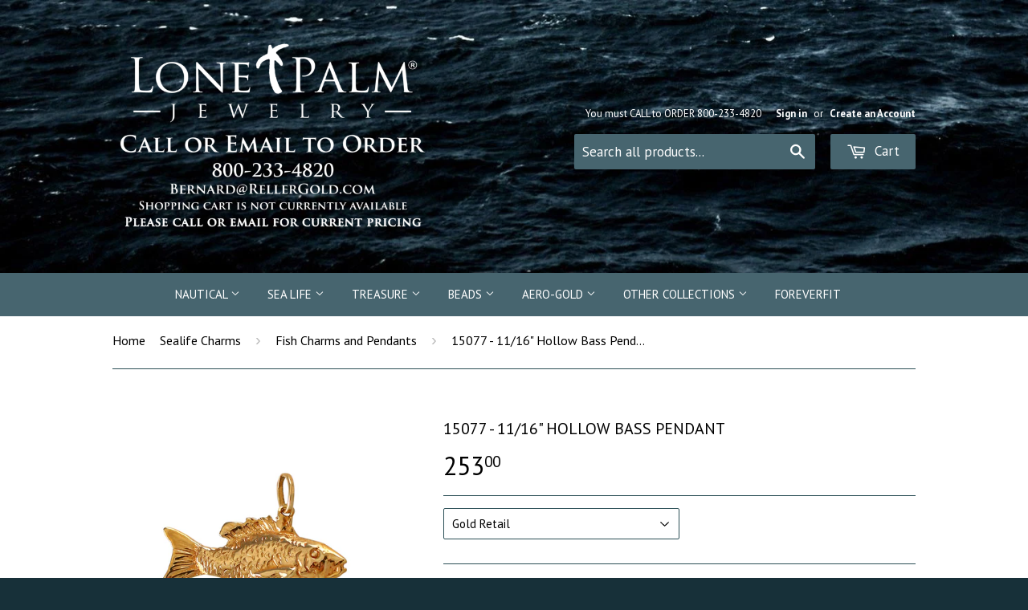

--- FILE ---
content_type: text/html; charset=utf-8
request_url: https://lonepalmjewelry.com/products/15077-11-16-hollow-bass-pendant
body_size: 19065
content:
<!doctype html>
<!--[if lt IE 7]><html class="no-js lt-ie9 lt-ie8 lt-ie7" lang="en"> <![endif]-->
<!--[if IE 7]><html class="no-js lt-ie9 lt-ie8" lang="en"> <![endif]-->
<!--[if IE 8]><html class="no-js lt-ie9" lang="en"> <![endif]-->
<!--[if IE 9 ]><html class="ie9 no-js"> <![endif]-->
<!--[if (gt IE 9)|!(IE)]><!--> <html class="no-touch no-js"> <!--<![endif]-->
<meta name="p:domain_verify" content="f7db5ca169f19f6d4024516acccf7a3e"/>
<head>
  <!-- Global site tag (gtag.js) - AdWords: 800835891 -->
<script async src="https://www.googletagmanager.com/gtag/js?id=AW-800835891"></script>
<script>
  window.dataLayer = window.dataLayer || [];
  function gtag(){dataLayer.push(arguments);}
  gtag('js', new Date());

  gtag('config', 'AW-800835891');
</script>
  <script>
  gtag('event', 'page_view', {
    'send_to': 'AW-800835891',
    'ecomm_pagetype': 'replace with value',
    'ecomm_prodid': 'replace with value',
    'ecomm_totalvalue': 'replace with value',
    'user_id': 'replace with value'
  });
</script>

  
  <meta name="google-site-verification" content="EOLHyD74ToJBn1TXZBhlohfQ44BoYmsNTM-wx7DFvXg" />
  <meta name="google-site-verification" content="_aEmEbNO_8q6Sr32XWGrG-nXf3h7Ig_8vCeZIpnHqJ0" />

  <!-- Basic page needs ================================================== -->
  <meta charset="utf-8">
  <meta http-equiv="X-UA-Compatible" content="IE=edge,chrome=1">

  
  <link rel="shortcut icon" href="//lonepalmjewelry.com/cdn/shop/t/2/assets/favicon.png?v=32406194417492036591425574589" type="image/png" />
  

  <!-- Title and description ================================================== -->
  <title>
  15077 - 11/16&quot; Hollow Bass Pendant &ndash; Lone Palm
  </title>

  
  <meta name="description" content="Measures 11/16&quot; (excluding bail) Available in Sterling Silver or 14k Gold Item #15077">
  

  <!-- Product meta ================================================== -->
  
  <meta property="og:type" content="product">
  <meta property="og:title" content="15077 - 11/16&quot; Hollow Bass Pendant">
  
  <meta property="og:image" content="http://lonepalmjewelry.com/cdn/shop/products/11464_fe7b6466-0e56-4836-8ea5-e72085d6c28e_grande.jpg?v=1507315485">
  <meta property="og:image:secure_url" content="https://lonepalmjewelry.com/cdn/shop/products/11464_fe7b6466-0e56-4836-8ea5-e72085d6c28e_grande.jpg?v=1507315485">
  
  <meta property="og:image" content="http://lonepalmjewelry.com/cdn/shop/products/11464_s_8899ec3a-f5b6-4f7d-9331-a8e6b606f7ad_grande.jpg?v=1507315485">
  <meta property="og:image:secure_url" content="https://lonepalmjewelry.com/cdn/shop/products/11464_s_8899ec3a-f5b6-4f7d-9331-a8e6b606f7ad_grande.jpg?v=1507315485">
  
  <meta property="og:price:amount" content="8.89">
  <meta property="og:price:currency" content="USD">


  <meta property="og:description" content="Measures 11/16&quot; (excluding bail) Available in Sterling Silver or 14k Gold Item #15077">

  <meta property="og:url" content="https://lonepalmjewelry.com/products/15077-11-16-hollow-bass-pendant">
  <meta property="og:site_name" content="Lone Palm">

  
  
  
  <meta name="twitter:site" content="@Shopify">


  <meta name="twitter:card" content="product">
  <meta name="twitter:title" content="15077 - 11/16" Hollow Bass Pendant">
  <meta name="twitter:description" content="
Measures 11/16&quot; (excluding bail)
Available in Sterling Silver or 14k Gold
Item #15077
">
  <meta name="twitter:image" content="https://lonepalmjewelry.com/cdn/shop/products/11464_fe7b6466-0e56-4836-8ea5-e72085d6c28e_medium.jpg?v=1507315485">
  <meta name="twitter:image:width" content="240">
  <meta name="twitter:image:height" content="240">
  <meta name="twitter:label1" content="Price">
  <meta name="twitter:data1" content="From $ 8.89 USD">
  
  <meta name="twitter:label2" content="Brand">
  <meta name="twitter:data2" content="Lone Palm Jewelry">
  



  <!-- Helpers ================================================== -->
  <link rel="canonical" href="https://lonepalmjewelry.com/products/15077-11-16-hollow-bass-pendant">
  <meta name="viewport" content="width=device-width,initial-scale=1">

  

  <!-- CSS ================================================== -->
  <link href="//lonepalmjewelry.com/cdn/shop/t/2/assets/timber.scss.css?v=160844168727207082381768289952" rel="stylesheet" type="text/css" media="all" />
  
  
  
  <link href="//fonts.googleapis.com/css?family=PT+Sans:400,700" rel="stylesheet" type="text/css" media="all" />


  


  



  <!-- Header hook for plugins ================================================== -->
  <script>window.performance && window.performance.mark && window.performance.mark('shopify.content_for_header.start');</script><meta id="shopify-digital-wallet" name="shopify-digital-wallet" content="/7883577/digital_wallets/dialog">
<meta name="shopify-checkout-api-token" content="9793a75c1665177aea12da5b07a1dc0c">
<meta id="in-context-paypal-metadata" data-shop-id="7883577" data-venmo-supported="false" data-environment="production" data-locale="en_US" data-paypal-v4="true" data-currency="USD">
<link rel="alternate" type="application/json+oembed" href="https://lonepalmjewelry.com/products/15077-11-16-hollow-bass-pendant.oembed">
<script async="async" src="/checkouts/internal/preloads.js?locale=en-US"></script>
<link rel="preconnect" href="https://shop.app" crossorigin="anonymous">
<script async="async" src="https://shop.app/checkouts/internal/preloads.js?locale=en-US&shop_id=7883577" crossorigin="anonymous"></script>
<script id="apple-pay-shop-capabilities" type="application/json">{"shopId":7883577,"countryCode":"US","currencyCode":"USD","merchantCapabilities":["supports3DS"],"merchantId":"gid:\/\/shopify\/Shop\/7883577","merchantName":"Lone Palm","requiredBillingContactFields":["postalAddress","email","phone"],"requiredShippingContactFields":["postalAddress","email","phone"],"shippingType":"shipping","supportedNetworks":["visa","masterCard","amex","discover","elo","jcb"],"total":{"type":"pending","label":"Lone Palm","amount":"1.00"},"shopifyPaymentsEnabled":true,"supportsSubscriptions":true}</script>
<script id="shopify-features" type="application/json">{"accessToken":"9793a75c1665177aea12da5b07a1dc0c","betas":["rich-media-storefront-analytics"],"domain":"lonepalmjewelry.com","predictiveSearch":true,"shopId":7883577,"locale":"en"}</script>
<script>var Shopify = Shopify || {};
Shopify.shop = "lone-palm-designs.myshopify.com";
Shopify.locale = "en";
Shopify.currency = {"active":"USD","rate":"1.0"};
Shopify.country = "US";
Shopify.theme = {"name":"supply","id":10225793,"schema_name":null,"schema_version":null,"theme_store_id":null,"role":"main"};
Shopify.theme.handle = "null";
Shopify.theme.style = {"id":null,"handle":null};
Shopify.cdnHost = "lonepalmjewelry.com/cdn";
Shopify.routes = Shopify.routes || {};
Shopify.routes.root = "/";</script>
<script type="module">!function(o){(o.Shopify=o.Shopify||{}).modules=!0}(window);</script>
<script>!function(o){function n(){var o=[];function n(){o.push(Array.prototype.slice.apply(arguments))}return n.q=o,n}var t=o.Shopify=o.Shopify||{};t.loadFeatures=n(),t.autoloadFeatures=n()}(window);</script>
<script>
  window.ShopifyPay = window.ShopifyPay || {};
  window.ShopifyPay.apiHost = "shop.app\/pay";
  window.ShopifyPay.redirectState = null;
</script>
<script id="shop-js-analytics" type="application/json">{"pageType":"product"}</script>
<script defer="defer" async type="module" src="//lonepalmjewelry.com/cdn/shopifycloud/shop-js/modules/v2/client.init-shop-cart-sync_BN7fPSNr.en.esm.js"></script>
<script defer="defer" async type="module" src="//lonepalmjewelry.com/cdn/shopifycloud/shop-js/modules/v2/chunk.common_Cbph3Kss.esm.js"></script>
<script defer="defer" async type="module" src="//lonepalmjewelry.com/cdn/shopifycloud/shop-js/modules/v2/chunk.modal_DKumMAJ1.esm.js"></script>
<script type="module">
  await import("//lonepalmjewelry.com/cdn/shopifycloud/shop-js/modules/v2/client.init-shop-cart-sync_BN7fPSNr.en.esm.js");
await import("//lonepalmjewelry.com/cdn/shopifycloud/shop-js/modules/v2/chunk.common_Cbph3Kss.esm.js");
await import("//lonepalmjewelry.com/cdn/shopifycloud/shop-js/modules/v2/chunk.modal_DKumMAJ1.esm.js");

  window.Shopify.SignInWithShop?.initShopCartSync?.({"fedCMEnabled":true,"windoidEnabled":true});

</script>
<script>
  window.Shopify = window.Shopify || {};
  if (!window.Shopify.featureAssets) window.Shopify.featureAssets = {};
  window.Shopify.featureAssets['shop-js'] = {"shop-cart-sync":["modules/v2/client.shop-cart-sync_CJVUk8Jm.en.esm.js","modules/v2/chunk.common_Cbph3Kss.esm.js","modules/v2/chunk.modal_DKumMAJ1.esm.js"],"init-fed-cm":["modules/v2/client.init-fed-cm_7Fvt41F4.en.esm.js","modules/v2/chunk.common_Cbph3Kss.esm.js","modules/v2/chunk.modal_DKumMAJ1.esm.js"],"init-shop-email-lookup-coordinator":["modules/v2/client.init-shop-email-lookup-coordinator_Cc088_bR.en.esm.js","modules/v2/chunk.common_Cbph3Kss.esm.js","modules/v2/chunk.modal_DKumMAJ1.esm.js"],"init-windoid":["modules/v2/client.init-windoid_hPopwJRj.en.esm.js","modules/v2/chunk.common_Cbph3Kss.esm.js","modules/v2/chunk.modal_DKumMAJ1.esm.js"],"shop-button":["modules/v2/client.shop-button_B0jaPSNF.en.esm.js","modules/v2/chunk.common_Cbph3Kss.esm.js","modules/v2/chunk.modal_DKumMAJ1.esm.js"],"shop-cash-offers":["modules/v2/client.shop-cash-offers_DPIskqss.en.esm.js","modules/v2/chunk.common_Cbph3Kss.esm.js","modules/v2/chunk.modal_DKumMAJ1.esm.js"],"shop-toast-manager":["modules/v2/client.shop-toast-manager_CK7RT69O.en.esm.js","modules/v2/chunk.common_Cbph3Kss.esm.js","modules/v2/chunk.modal_DKumMAJ1.esm.js"],"init-shop-cart-sync":["modules/v2/client.init-shop-cart-sync_BN7fPSNr.en.esm.js","modules/v2/chunk.common_Cbph3Kss.esm.js","modules/v2/chunk.modal_DKumMAJ1.esm.js"],"init-customer-accounts-sign-up":["modules/v2/client.init-customer-accounts-sign-up_CfPf4CXf.en.esm.js","modules/v2/client.shop-login-button_DeIztwXF.en.esm.js","modules/v2/chunk.common_Cbph3Kss.esm.js","modules/v2/chunk.modal_DKumMAJ1.esm.js"],"pay-button":["modules/v2/client.pay-button_CgIwFSYN.en.esm.js","modules/v2/chunk.common_Cbph3Kss.esm.js","modules/v2/chunk.modal_DKumMAJ1.esm.js"],"init-customer-accounts":["modules/v2/client.init-customer-accounts_DQ3x16JI.en.esm.js","modules/v2/client.shop-login-button_DeIztwXF.en.esm.js","modules/v2/chunk.common_Cbph3Kss.esm.js","modules/v2/chunk.modal_DKumMAJ1.esm.js"],"avatar":["modules/v2/client.avatar_BTnouDA3.en.esm.js"],"init-shop-for-new-customer-accounts":["modules/v2/client.init-shop-for-new-customer-accounts_CsZy_esa.en.esm.js","modules/v2/client.shop-login-button_DeIztwXF.en.esm.js","modules/v2/chunk.common_Cbph3Kss.esm.js","modules/v2/chunk.modal_DKumMAJ1.esm.js"],"shop-follow-button":["modules/v2/client.shop-follow-button_BRMJjgGd.en.esm.js","modules/v2/chunk.common_Cbph3Kss.esm.js","modules/v2/chunk.modal_DKumMAJ1.esm.js"],"checkout-modal":["modules/v2/client.checkout-modal_B9Drz_yf.en.esm.js","modules/v2/chunk.common_Cbph3Kss.esm.js","modules/v2/chunk.modal_DKumMAJ1.esm.js"],"shop-login-button":["modules/v2/client.shop-login-button_DeIztwXF.en.esm.js","modules/v2/chunk.common_Cbph3Kss.esm.js","modules/v2/chunk.modal_DKumMAJ1.esm.js"],"lead-capture":["modules/v2/client.lead-capture_DXYzFM3R.en.esm.js","modules/v2/chunk.common_Cbph3Kss.esm.js","modules/v2/chunk.modal_DKumMAJ1.esm.js"],"shop-login":["modules/v2/client.shop-login_CA5pJqmO.en.esm.js","modules/v2/chunk.common_Cbph3Kss.esm.js","modules/v2/chunk.modal_DKumMAJ1.esm.js"],"payment-terms":["modules/v2/client.payment-terms_BxzfvcZJ.en.esm.js","modules/v2/chunk.common_Cbph3Kss.esm.js","modules/v2/chunk.modal_DKumMAJ1.esm.js"]};
</script>
<script>(function() {
  var isLoaded = false;
  function asyncLoad() {
    if (isLoaded) return;
    isLoaded = true;
    var urls = ["\/\/shopify.privy.com\/widget.js?shop=lone-palm-designs.myshopify.com","https:\/\/cdnbsig.spicegems.com\/js\/serve\/v2\/sgGallery.min.js?shop=lone-palm-designs.myshopify.com","https:\/\/swymv3free-01.azureedge.net\/code\/swym-shopify.js?shop=lone-palm-designs.myshopify.com","https:\/\/cdn.hextom.com\/js\/quickannouncementbar.js?shop=lone-palm-designs.myshopify.com"];
    for (var i = 0; i < urls.length; i++) {
      var s = document.createElement('script');
      s.type = 'text/javascript';
      s.async = true;
      s.src = urls[i];
      var x = document.getElementsByTagName('script')[0];
      x.parentNode.insertBefore(s, x);
    }
  };
  if(window.attachEvent) {
    window.attachEvent('onload', asyncLoad);
  } else {
    window.addEventListener('load', asyncLoad, false);
  }
})();</script>
<script id="__st">var __st={"a":7883577,"offset":-18000,"reqid":"cf84c5f7-40a7-4d09-a6b2-0fd56f5aa981-1769865936","pageurl":"lonepalmjewelry.com\/products\/15077-11-16-hollow-bass-pendant","u":"d891d057111c","p":"product","rtyp":"product","rid":10894867661};</script>
<script>window.ShopifyPaypalV4VisibilityTracking = true;</script>
<script id="captcha-bootstrap">!function(){'use strict';const t='contact',e='account',n='new_comment',o=[[t,t],['blogs',n],['comments',n],[t,'customer']],c=[[e,'customer_login'],[e,'guest_login'],[e,'recover_customer_password'],[e,'create_customer']],r=t=>t.map((([t,e])=>`form[action*='/${t}']:not([data-nocaptcha='true']) input[name='form_type'][value='${e}']`)).join(','),a=t=>()=>t?[...document.querySelectorAll(t)].map((t=>t.form)):[];function s(){const t=[...o],e=r(t);return a(e)}const i='password',u='form_key',d=['recaptcha-v3-token','g-recaptcha-response','h-captcha-response',i],f=()=>{try{return window.sessionStorage}catch{return}},m='__shopify_v',_=t=>t.elements[u];function p(t,e,n=!1){try{const o=window.sessionStorage,c=JSON.parse(o.getItem(e)),{data:r}=function(t){const{data:e,action:n}=t;return t[m]||n?{data:e,action:n}:{data:t,action:n}}(c);for(const[e,n]of Object.entries(r))t.elements[e]&&(t.elements[e].value=n);n&&o.removeItem(e)}catch(o){console.error('form repopulation failed',{error:o})}}const l='form_type',E='cptcha';function T(t){t.dataset[E]=!0}const w=window,h=w.document,L='Shopify',v='ce_forms',y='captcha';let A=!1;((t,e)=>{const n=(g='f06e6c50-85a8-45c8-87d0-21a2b65856fe',I='https://cdn.shopify.com/shopifycloud/storefront-forms-hcaptcha/ce_storefront_forms_captcha_hcaptcha.v1.5.2.iife.js',D={infoText:'Protected by hCaptcha',privacyText:'Privacy',termsText:'Terms'},(t,e,n)=>{const o=w[L][v],c=o.bindForm;if(c)return c(t,g,e,D).then(n);var r;o.q.push([[t,g,e,D],n]),r=I,A||(h.body.append(Object.assign(h.createElement('script'),{id:'captcha-provider',async:!0,src:r})),A=!0)});var g,I,D;w[L]=w[L]||{},w[L][v]=w[L][v]||{},w[L][v].q=[],w[L][y]=w[L][y]||{},w[L][y].protect=function(t,e){n(t,void 0,e),T(t)},Object.freeze(w[L][y]),function(t,e,n,w,h,L){const[v,y,A,g]=function(t,e,n){const i=e?o:[],u=t?c:[],d=[...i,...u],f=r(d),m=r(i),_=r(d.filter((([t,e])=>n.includes(e))));return[a(f),a(m),a(_),s()]}(w,h,L),I=t=>{const e=t.target;return e instanceof HTMLFormElement?e:e&&e.form},D=t=>v().includes(t);t.addEventListener('submit',(t=>{const e=I(t);if(!e)return;const n=D(e)&&!e.dataset.hcaptchaBound&&!e.dataset.recaptchaBound,o=_(e),c=g().includes(e)&&(!o||!o.value);(n||c)&&t.preventDefault(),c&&!n&&(function(t){try{if(!f())return;!function(t){const e=f();if(!e)return;const n=_(t);if(!n)return;const o=n.value;o&&e.removeItem(o)}(t);const e=Array.from(Array(32),(()=>Math.random().toString(36)[2])).join('');!function(t,e){_(t)||t.append(Object.assign(document.createElement('input'),{type:'hidden',name:u})),t.elements[u].value=e}(t,e),function(t,e){const n=f();if(!n)return;const o=[...t.querySelectorAll(`input[type='${i}']`)].map((({name:t})=>t)),c=[...d,...o],r={};for(const[a,s]of new FormData(t).entries())c.includes(a)||(r[a]=s);n.setItem(e,JSON.stringify({[m]:1,action:t.action,data:r}))}(t,e)}catch(e){console.error('failed to persist form',e)}}(e),e.submit())}));const S=(t,e)=>{t&&!t.dataset[E]&&(n(t,e.some((e=>e===t))),T(t))};for(const o of['focusin','change'])t.addEventListener(o,(t=>{const e=I(t);D(e)&&S(e,y())}));const B=e.get('form_key'),M=e.get(l),P=B&&M;t.addEventListener('DOMContentLoaded',(()=>{const t=y();if(P)for(const e of t)e.elements[l].value===M&&p(e,B);[...new Set([...A(),...v().filter((t=>'true'===t.dataset.shopifyCaptcha))])].forEach((e=>S(e,t)))}))}(h,new URLSearchParams(w.location.search),n,t,e,['guest_login'])})(!0,!0)}();</script>
<script integrity="sha256-4kQ18oKyAcykRKYeNunJcIwy7WH5gtpwJnB7kiuLZ1E=" data-source-attribution="shopify.loadfeatures" defer="defer" src="//lonepalmjewelry.com/cdn/shopifycloud/storefront/assets/storefront/load_feature-a0a9edcb.js" crossorigin="anonymous"></script>
<script crossorigin="anonymous" defer="defer" src="//lonepalmjewelry.com/cdn/shopifycloud/storefront/assets/shopify_pay/storefront-65b4c6d7.js?v=20250812"></script>
<script data-source-attribution="shopify.dynamic_checkout.dynamic.init">var Shopify=Shopify||{};Shopify.PaymentButton=Shopify.PaymentButton||{isStorefrontPortableWallets:!0,init:function(){window.Shopify.PaymentButton.init=function(){};var t=document.createElement("script");t.src="https://lonepalmjewelry.com/cdn/shopifycloud/portable-wallets/latest/portable-wallets.en.js",t.type="module",document.head.appendChild(t)}};
</script>
<script data-source-attribution="shopify.dynamic_checkout.buyer_consent">
  function portableWalletsHideBuyerConsent(e){var t=document.getElementById("shopify-buyer-consent"),n=document.getElementById("shopify-subscription-policy-button");t&&n&&(t.classList.add("hidden"),t.setAttribute("aria-hidden","true"),n.removeEventListener("click",e))}function portableWalletsShowBuyerConsent(e){var t=document.getElementById("shopify-buyer-consent"),n=document.getElementById("shopify-subscription-policy-button");t&&n&&(t.classList.remove("hidden"),t.removeAttribute("aria-hidden"),n.addEventListener("click",e))}window.Shopify?.PaymentButton&&(window.Shopify.PaymentButton.hideBuyerConsent=portableWalletsHideBuyerConsent,window.Shopify.PaymentButton.showBuyerConsent=portableWalletsShowBuyerConsent);
</script>
<script data-source-attribution="shopify.dynamic_checkout.cart.bootstrap">document.addEventListener("DOMContentLoaded",(function(){function t(){return document.querySelector("shopify-accelerated-checkout-cart, shopify-accelerated-checkout")}if(t())Shopify.PaymentButton.init();else{new MutationObserver((function(e,n){t()&&(Shopify.PaymentButton.init(),n.disconnect())})).observe(document.body,{childList:!0,subtree:!0})}}));
</script>
<link id="shopify-accelerated-checkout-styles" rel="stylesheet" media="screen" href="https://lonepalmjewelry.com/cdn/shopifycloud/portable-wallets/latest/accelerated-checkout-backwards-compat.css" crossorigin="anonymous">
<style id="shopify-accelerated-checkout-cart">
        #shopify-buyer-consent {
  margin-top: 1em;
  display: inline-block;
  width: 100%;
}

#shopify-buyer-consent.hidden {
  display: none;
}

#shopify-subscription-policy-button {
  background: none;
  border: none;
  padding: 0;
  text-decoration: underline;
  font-size: inherit;
  cursor: pointer;
}

#shopify-subscription-policy-button::before {
  box-shadow: none;
}

      </style>

<script>window.performance && window.performance.mark && window.performance.mark('shopify.content_for_header.end');</script>

  

<!--[if lt IE 9]>
<script src="//html5shiv.googlecode.com/svn/trunk/html5.js" type="text/javascript"></script>
<script src="//lonepalmjewelry.com/cdn/shop/t/2/assets/respond.min.js?v=52248677837542619231425346288" type="text/javascript"></script>
<link href="//lonepalmjewelry.com/cdn/shop/t/2/assets/respond-proxy.html" id="respond-proxy" rel="respond-proxy" />
<link href="//lonepalmjewelry.com/search?q=96d6078708148949df1e1a0b67c3f48c" id="respond-redirect" rel="respond-redirect" />
<script src="//lonepalmjewelry.com/search?q=96d6078708148949df1e1a0b67c3f48c" type="text/javascript"></script>
<![endif]-->


  
  

  <script src="//ajax.googleapis.com/ajax/libs/jquery/2.1.1/jquery.min.js" type="text/javascript"></script>
  <script src="//lonepalmjewelry.com/cdn/shop/t/2/assets/modernizr.min.js?v=26620055551102246001425346288" type="text/javascript"></script>

  <link href="//lonepalmjewelry.com/cdn/s/global/lightbox.css" rel="stylesheet" type="text/css" media="all" />
  <script src="//lonepalmjewelry.com/cdn/s/global/lightbox.js" type="text/javascript"></script>
<!--Gem_Page_Header_Script-->

<!--End_Gem_Page_Header_Script-->
<link href="https://monorail-edge.shopifysvc.com" rel="dns-prefetch">
<script>(function(){if ("sendBeacon" in navigator && "performance" in window) {try {var session_token_from_headers = performance.getEntriesByType('navigation')[0].serverTiming.find(x => x.name == '_s').description;} catch {var session_token_from_headers = undefined;}var session_cookie_matches = document.cookie.match(/_shopify_s=([^;]*)/);var session_token_from_cookie = session_cookie_matches && session_cookie_matches.length === 2 ? session_cookie_matches[1] : "";var session_token = session_token_from_headers || session_token_from_cookie || "";function handle_abandonment_event(e) {var entries = performance.getEntries().filter(function(entry) {return /monorail-edge.shopifysvc.com/.test(entry.name);});if (!window.abandonment_tracked && entries.length === 0) {window.abandonment_tracked = true;var currentMs = Date.now();var navigation_start = performance.timing.navigationStart;var payload = {shop_id: 7883577,url: window.location.href,navigation_start,duration: currentMs - navigation_start,session_token,page_type: "product"};window.navigator.sendBeacon("https://monorail-edge.shopifysvc.com/v1/produce", JSON.stringify({schema_id: "online_store_buyer_site_abandonment/1.1",payload: payload,metadata: {event_created_at_ms: currentMs,event_sent_at_ms: currentMs}}));}}window.addEventListener('pagehide', handle_abandonment_event);}}());</script>
<script id="web-pixels-manager-setup">(function e(e,d,r,n,o){if(void 0===o&&(o={}),!Boolean(null===(a=null===(i=window.Shopify)||void 0===i?void 0:i.analytics)||void 0===a?void 0:a.replayQueue)){var i,a;window.Shopify=window.Shopify||{};var t=window.Shopify;t.analytics=t.analytics||{};var s=t.analytics;s.replayQueue=[],s.publish=function(e,d,r){return s.replayQueue.push([e,d,r]),!0};try{self.performance.mark("wpm:start")}catch(e){}var l=function(){var e={modern:/Edge?\/(1{2}[4-9]|1[2-9]\d|[2-9]\d{2}|\d{4,})\.\d+(\.\d+|)|Firefox\/(1{2}[4-9]|1[2-9]\d|[2-9]\d{2}|\d{4,})\.\d+(\.\d+|)|Chrom(ium|e)\/(9{2}|\d{3,})\.\d+(\.\d+|)|(Maci|X1{2}).+ Version\/(15\.\d+|(1[6-9]|[2-9]\d|\d{3,})\.\d+)([,.]\d+|)( \(\w+\)|)( Mobile\/\w+|) Safari\/|Chrome.+OPR\/(9{2}|\d{3,})\.\d+\.\d+|(CPU[ +]OS|iPhone[ +]OS|CPU[ +]iPhone|CPU IPhone OS|CPU iPad OS)[ +]+(15[._]\d+|(1[6-9]|[2-9]\d|\d{3,})[._]\d+)([._]\d+|)|Android:?[ /-](13[3-9]|1[4-9]\d|[2-9]\d{2}|\d{4,})(\.\d+|)(\.\d+|)|Android.+Firefox\/(13[5-9]|1[4-9]\d|[2-9]\d{2}|\d{4,})\.\d+(\.\d+|)|Android.+Chrom(ium|e)\/(13[3-9]|1[4-9]\d|[2-9]\d{2}|\d{4,})\.\d+(\.\d+|)|SamsungBrowser\/([2-9]\d|\d{3,})\.\d+/,legacy:/Edge?\/(1[6-9]|[2-9]\d|\d{3,})\.\d+(\.\d+|)|Firefox\/(5[4-9]|[6-9]\d|\d{3,})\.\d+(\.\d+|)|Chrom(ium|e)\/(5[1-9]|[6-9]\d|\d{3,})\.\d+(\.\d+|)([\d.]+$|.*Safari\/(?![\d.]+ Edge\/[\d.]+$))|(Maci|X1{2}).+ Version\/(10\.\d+|(1[1-9]|[2-9]\d|\d{3,})\.\d+)([,.]\d+|)( \(\w+\)|)( Mobile\/\w+|) Safari\/|Chrome.+OPR\/(3[89]|[4-9]\d|\d{3,})\.\d+\.\d+|(CPU[ +]OS|iPhone[ +]OS|CPU[ +]iPhone|CPU IPhone OS|CPU iPad OS)[ +]+(10[._]\d+|(1[1-9]|[2-9]\d|\d{3,})[._]\d+)([._]\d+|)|Android:?[ /-](13[3-9]|1[4-9]\d|[2-9]\d{2}|\d{4,})(\.\d+|)(\.\d+|)|Mobile Safari.+OPR\/([89]\d|\d{3,})\.\d+\.\d+|Android.+Firefox\/(13[5-9]|1[4-9]\d|[2-9]\d{2}|\d{4,})\.\d+(\.\d+|)|Android.+Chrom(ium|e)\/(13[3-9]|1[4-9]\d|[2-9]\d{2}|\d{4,})\.\d+(\.\d+|)|Android.+(UC? ?Browser|UCWEB|U3)[ /]?(15\.([5-9]|\d{2,})|(1[6-9]|[2-9]\d|\d{3,})\.\d+)\.\d+|SamsungBrowser\/(5\.\d+|([6-9]|\d{2,})\.\d+)|Android.+MQ{2}Browser\/(14(\.(9|\d{2,})|)|(1[5-9]|[2-9]\d|\d{3,})(\.\d+|))(\.\d+|)|K[Aa][Ii]OS\/(3\.\d+|([4-9]|\d{2,})\.\d+)(\.\d+|)/},d=e.modern,r=e.legacy,n=navigator.userAgent;return n.match(d)?"modern":n.match(r)?"legacy":"unknown"}(),u="modern"===l?"modern":"legacy",c=(null!=n?n:{modern:"",legacy:""})[u],f=function(e){return[e.baseUrl,"/wpm","/b",e.hashVersion,"modern"===e.buildTarget?"m":"l",".js"].join("")}({baseUrl:d,hashVersion:r,buildTarget:u}),m=function(e){var d=e.version,r=e.bundleTarget,n=e.surface,o=e.pageUrl,i=e.monorailEndpoint;return{emit:function(e){var a=e.status,t=e.errorMsg,s=(new Date).getTime(),l=JSON.stringify({metadata:{event_sent_at_ms:s},events:[{schema_id:"web_pixels_manager_load/3.1",payload:{version:d,bundle_target:r,page_url:o,status:a,surface:n,error_msg:t},metadata:{event_created_at_ms:s}}]});if(!i)return console&&console.warn&&console.warn("[Web Pixels Manager] No Monorail endpoint provided, skipping logging."),!1;try{return self.navigator.sendBeacon.bind(self.navigator)(i,l)}catch(e){}var u=new XMLHttpRequest;try{return u.open("POST",i,!0),u.setRequestHeader("Content-Type","text/plain"),u.send(l),!0}catch(e){return console&&console.warn&&console.warn("[Web Pixels Manager] Got an unhandled error while logging to Monorail."),!1}}}}({version:r,bundleTarget:l,surface:e.surface,pageUrl:self.location.href,monorailEndpoint:e.monorailEndpoint});try{o.browserTarget=l,function(e){var d=e.src,r=e.async,n=void 0===r||r,o=e.onload,i=e.onerror,a=e.sri,t=e.scriptDataAttributes,s=void 0===t?{}:t,l=document.createElement("script"),u=document.querySelector("head"),c=document.querySelector("body");if(l.async=n,l.src=d,a&&(l.integrity=a,l.crossOrigin="anonymous"),s)for(var f in s)if(Object.prototype.hasOwnProperty.call(s,f))try{l.dataset[f]=s[f]}catch(e){}if(o&&l.addEventListener("load",o),i&&l.addEventListener("error",i),u)u.appendChild(l);else{if(!c)throw new Error("Did not find a head or body element to append the script");c.appendChild(l)}}({src:f,async:!0,onload:function(){if(!function(){var e,d;return Boolean(null===(d=null===(e=window.Shopify)||void 0===e?void 0:e.analytics)||void 0===d?void 0:d.initialized)}()){var d=window.webPixelsManager.init(e)||void 0;if(d){var r=window.Shopify.analytics;r.replayQueue.forEach((function(e){var r=e[0],n=e[1],o=e[2];d.publishCustomEvent(r,n,o)})),r.replayQueue=[],r.publish=d.publishCustomEvent,r.visitor=d.visitor,r.initialized=!0}}},onerror:function(){return m.emit({status:"failed",errorMsg:"".concat(f," has failed to load")})},sri:function(e){var d=/^sha384-[A-Za-z0-9+/=]+$/;return"string"==typeof e&&d.test(e)}(c)?c:"",scriptDataAttributes:o}),m.emit({status:"loading"})}catch(e){m.emit({status:"failed",errorMsg:(null==e?void 0:e.message)||"Unknown error"})}}})({shopId: 7883577,storefrontBaseUrl: "https://lonepalmjewelry.com",extensionsBaseUrl: "https://extensions.shopifycdn.com/cdn/shopifycloud/web-pixels-manager",monorailEndpoint: "https://monorail-edge.shopifysvc.com/unstable/produce_batch",surface: "storefront-renderer",enabledBetaFlags: ["2dca8a86"],webPixelsConfigList: [{"id":"71794837","eventPayloadVersion":"v1","runtimeContext":"LAX","scriptVersion":"1","type":"CUSTOM","privacyPurposes":["MARKETING"],"name":"Meta pixel (migrated)"},{"id":"94699669","eventPayloadVersion":"v1","runtimeContext":"LAX","scriptVersion":"1","type":"CUSTOM","privacyPurposes":["ANALYTICS"],"name":"Google Analytics tag (migrated)"},{"id":"shopify-app-pixel","configuration":"{}","eventPayloadVersion":"v1","runtimeContext":"STRICT","scriptVersion":"0450","apiClientId":"shopify-pixel","type":"APP","privacyPurposes":["ANALYTICS","MARKETING"]},{"id":"shopify-custom-pixel","eventPayloadVersion":"v1","runtimeContext":"LAX","scriptVersion":"0450","apiClientId":"shopify-pixel","type":"CUSTOM","privacyPurposes":["ANALYTICS","MARKETING"]}],isMerchantRequest: false,initData: {"shop":{"name":"Lone Palm","paymentSettings":{"currencyCode":"USD"},"myshopifyDomain":"lone-palm-designs.myshopify.com","countryCode":"US","storefrontUrl":"https:\/\/lonepalmjewelry.com"},"customer":null,"cart":null,"checkout":null,"productVariants":[{"price":{"amount":253.0,"currencyCode":"USD"},"product":{"title":"15077 - 11\/16\" Hollow Bass Pendant","vendor":"Lone Palm Jewelry","id":"10894867661","untranslatedTitle":"15077 - 11\/16\" Hollow Bass Pendant","url":"\/products\/15077-11-16-hollow-bass-pendant","type":""},"id":"46245442701","image":{"src":"\/\/lonepalmjewelry.com\/cdn\/shop\/products\/11464_fe7b6466-0e56-4836-8ea5-e72085d6c28e.jpg?v=1507315485"},"sku":"15077","title":"Gold Retail","untranslatedTitle":"Gold Retail"},{"price":{"amount":100.89,"currencyCode":"USD"},"product":{"title":"15077 - 11\/16\" Hollow Bass Pendant","vendor":"Lone Palm Jewelry","id":"10894867661","untranslatedTitle":"15077 - 11\/16\" Hollow Bass Pendant","url":"\/products\/15077-11-16-hollow-bass-pendant","type":""},"id":"46245442765","image":{"src":"\/\/lonepalmjewelry.com\/cdn\/shop\/products\/11464_fe7b6466-0e56-4836-8ea5-e72085d6c28e.jpg?v=1507315485"},"sku":"15077","title":"Gold Wholesale","untranslatedTitle":"Gold Wholesale"},{"price":{"amount":23.0,"currencyCode":"USD"},"product":{"title":"15077 - 11\/16\" Hollow Bass Pendant","vendor":"Lone Palm Jewelry","id":"10894867661","untranslatedTitle":"15077 - 11\/16\" Hollow Bass Pendant","url":"\/products\/15077-11-16-hollow-bass-pendant","type":""},"id":"46245442829","image":{"src":"\/\/lonepalmjewelry.com\/cdn\/shop\/products\/11464_s_8899ec3a-f5b6-4f7d-9331-a8e6b606f7ad.jpg?v=1507315485"},"sku":"15077","title":"Silver Retail","untranslatedTitle":"Silver Retail"},{"price":{"amount":8.89,"currencyCode":"USD"},"product":{"title":"15077 - 11\/16\" Hollow Bass Pendant","vendor":"Lone Palm Jewelry","id":"10894867661","untranslatedTitle":"15077 - 11\/16\" Hollow Bass Pendant","url":"\/products\/15077-11-16-hollow-bass-pendant","type":""},"id":"46245442893","image":{"src":"\/\/lonepalmjewelry.com\/cdn\/shop\/products\/11464_s_8899ec3a-f5b6-4f7d-9331-a8e6b606f7ad.jpg?v=1507315485"},"sku":"15077","title":"Silver Wholesale","untranslatedTitle":"Silver Wholesale"}],"purchasingCompany":null},},"https://lonepalmjewelry.com/cdn","1d2a099fw23dfb22ep557258f5m7a2edbae",{"modern":"","legacy":""},{"shopId":"7883577","storefrontBaseUrl":"https:\/\/lonepalmjewelry.com","extensionBaseUrl":"https:\/\/extensions.shopifycdn.com\/cdn\/shopifycloud\/web-pixels-manager","surface":"storefront-renderer","enabledBetaFlags":"[\"2dca8a86\"]","isMerchantRequest":"false","hashVersion":"1d2a099fw23dfb22ep557258f5m7a2edbae","publish":"custom","events":"[[\"page_viewed\",{}],[\"product_viewed\",{\"productVariant\":{\"price\":{\"amount\":253.0,\"currencyCode\":\"USD\"},\"product\":{\"title\":\"15077 - 11\/16\\\" Hollow Bass Pendant\",\"vendor\":\"Lone Palm Jewelry\",\"id\":\"10894867661\",\"untranslatedTitle\":\"15077 - 11\/16\\\" Hollow Bass Pendant\",\"url\":\"\/products\/15077-11-16-hollow-bass-pendant\",\"type\":\"\"},\"id\":\"46245442701\",\"image\":{\"src\":\"\/\/lonepalmjewelry.com\/cdn\/shop\/products\/11464_fe7b6466-0e56-4836-8ea5-e72085d6c28e.jpg?v=1507315485\"},\"sku\":\"15077\",\"title\":\"Gold Retail\",\"untranslatedTitle\":\"Gold Retail\"}}]]"});</script><script>
  window.ShopifyAnalytics = window.ShopifyAnalytics || {};
  window.ShopifyAnalytics.meta = window.ShopifyAnalytics.meta || {};
  window.ShopifyAnalytics.meta.currency = 'USD';
  var meta = {"product":{"id":10894867661,"gid":"gid:\/\/shopify\/Product\/10894867661","vendor":"Lone Palm Jewelry","type":"","handle":"15077-11-16-hollow-bass-pendant","variants":[{"id":46245442701,"price":25300,"name":"15077 - 11\/16\" Hollow Bass Pendant - Gold Retail","public_title":"Gold Retail","sku":"15077"},{"id":46245442765,"price":10089,"name":"15077 - 11\/16\" Hollow Bass Pendant - Gold Wholesale","public_title":"Gold Wholesale","sku":"15077"},{"id":46245442829,"price":2300,"name":"15077 - 11\/16\" Hollow Bass Pendant - Silver Retail","public_title":"Silver Retail","sku":"15077"},{"id":46245442893,"price":889,"name":"15077 - 11\/16\" Hollow Bass Pendant - Silver Wholesale","public_title":"Silver Wholesale","sku":"15077"}],"remote":false},"page":{"pageType":"product","resourceType":"product","resourceId":10894867661,"requestId":"cf84c5f7-40a7-4d09-a6b2-0fd56f5aa981-1769865936"}};
  for (var attr in meta) {
    window.ShopifyAnalytics.meta[attr] = meta[attr];
  }
</script>
<script class="analytics">
  (function () {
    var customDocumentWrite = function(content) {
      var jquery = null;

      if (window.jQuery) {
        jquery = window.jQuery;
      } else if (window.Checkout && window.Checkout.$) {
        jquery = window.Checkout.$;
      }

      if (jquery) {
        jquery('body').append(content);
      }
    };

    var hasLoggedConversion = function(token) {
      if (token) {
        return document.cookie.indexOf('loggedConversion=' + token) !== -1;
      }
      return false;
    }

    var setCookieIfConversion = function(token) {
      if (token) {
        var twoMonthsFromNow = new Date(Date.now());
        twoMonthsFromNow.setMonth(twoMonthsFromNow.getMonth() + 2);

        document.cookie = 'loggedConversion=' + token + '; expires=' + twoMonthsFromNow;
      }
    }

    var trekkie = window.ShopifyAnalytics.lib = window.trekkie = window.trekkie || [];
    if (trekkie.integrations) {
      return;
    }
    trekkie.methods = [
      'identify',
      'page',
      'ready',
      'track',
      'trackForm',
      'trackLink'
    ];
    trekkie.factory = function(method) {
      return function() {
        var args = Array.prototype.slice.call(arguments);
        args.unshift(method);
        trekkie.push(args);
        return trekkie;
      };
    };
    for (var i = 0; i < trekkie.methods.length; i++) {
      var key = trekkie.methods[i];
      trekkie[key] = trekkie.factory(key);
    }
    trekkie.load = function(config) {
      trekkie.config = config || {};
      trekkie.config.initialDocumentCookie = document.cookie;
      var first = document.getElementsByTagName('script')[0];
      var script = document.createElement('script');
      script.type = 'text/javascript';
      script.onerror = function(e) {
        var scriptFallback = document.createElement('script');
        scriptFallback.type = 'text/javascript';
        scriptFallback.onerror = function(error) {
                var Monorail = {
      produce: function produce(monorailDomain, schemaId, payload) {
        var currentMs = new Date().getTime();
        var event = {
          schema_id: schemaId,
          payload: payload,
          metadata: {
            event_created_at_ms: currentMs,
            event_sent_at_ms: currentMs
          }
        };
        return Monorail.sendRequest("https://" + monorailDomain + "/v1/produce", JSON.stringify(event));
      },
      sendRequest: function sendRequest(endpointUrl, payload) {
        // Try the sendBeacon API
        if (window && window.navigator && typeof window.navigator.sendBeacon === 'function' && typeof window.Blob === 'function' && !Monorail.isIos12()) {
          var blobData = new window.Blob([payload], {
            type: 'text/plain'
          });

          if (window.navigator.sendBeacon(endpointUrl, blobData)) {
            return true;
          } // sendBeacon was not successful

        } // XHR beacon

        var xhr = new XMLHttpRequest();

        try {
          xhr.open('POST', endpointUrl);
          xhr.setRequestHeader('Content-Type', 'text/plain');
          xhr.send(payload);
        } catch (e) {
          console.log(e);
        }

        return false;
      },
      isIos12: function isIos12() {
        return window.navigator.userAgent.lastIndexOf('iPhone; CPU iPhone OS 12_') !== -1 || window.navigator.userAgent.lastIndexOf('iPad; CPU OS 12_') !== -1;
      }
    };
    Monorail.produce('monorail-edge.shopifysvc.com',
      'trekkie_storefront_load_errors/1.1',
      {shop_id: 7883577,
      theme_id: 10225793,
      app_name: "storefront",
      context_url: window.location.href,
      source_url: "//lonepalmjewelry.com/cdn/s/trekkie.storefront.c59ea00e0474b293ae6629561379568a2d7c4bba.min.js"});

        };
        scriptFallback.async = true;
        scriptFallback.src = '//lonepalmjewelry.com/cdn/s/trekkie.storefront.c59ea00e0474b293ae6629561379568a2d7c4bba.min.js';
        first.parentNode.insertBefore(scriptFallback, first);
      };
      script.async = true;
      script.src = '//lonepalmjewelry.com/cdn/s/trekkie.storefront.c59ea00e0474b293ae6629561379568a2d7c4bba.min.js';
      first.parentNode.insertBefore(script, first);
    };
    trekkie.load(
      {"Trekkie":{"appName":"storefront","development":false,"defaultAttributes":{"shopId":7883577,"isMerchantRequest":null,"themeId":10225793,"themeCityHash":"17907834363276339580","contentLanguage":"en","currency":"USD","eventMetadataId":"36bd632a-aa8b-4d3d-8c7e-49e03ccf1f79"},"isServerSideCookieWritingEnabled":true,"monorailRegion":"shop_domain","enabledBetaFlags":["65f19447","b5387b81"]},"Session Attribution":{},"S2S":{"facebookCapiEnabled":false,"source":"trekkie-storefront-renderer","apiClientId":580111}}
    );

    var loaded = false;
    trekkie.ready(function() {
      if (loaded) return;
      loaded = true;

      window.ShopifyAnalytics.lib = window.trekkie;

      var originalDocumentWrite = document.write;
      document.write = customDocumentWrite;
      try { window.ShopifyAnalytics.merchantGoogleAnalytics.call(this); } catch(error) {};
      document.write = originalDocumentWrite;

      window.ShopifyAnalytics.lib.page(null,{"pageType":"product","resourceType":"product","resourceId":10894867661,"requestId":"cf84c5f7-40a7-4d09-a6b2-0fd56f5aa981-1769865936","shopifyEmitted":true});

      var match = window.location.pathname.match(/checkouts\/(.+)\/(thank_you|post_purchase)/)
      var token = match? match[1]: undefined;
      if (!hasLoggedConversion(token)) {
        setCookieIfConversion(token);
        window.ShopifyAnalytics.lib.track("Viewed Product",{"currency":"USD","variantId":46245442701,"productId":10894867661,"productGid":"gid:\/\/shopify\/Product\/10894867661","name":"15077 - 11\/16\" Hollow Bass Pendant - Gold Retail","price":"253.00","sku":"15077","brand":"Lone Palm Jewelry","variant":"Gold Retail","category":"","nonInteraction":true,"remote":false},undefined,undefined,{"shopifyEmitted":true});
      window.ShopifyAnalytics.lib.track("monorail:\/\/trekkie_storefront_viewed_product\/1.1",{"currency":"USD","variantId":46245442701,"productId":10894867661,"productGid":"gid:\/\/shopify\/Product\/10894867661","name":"15077 - 11\/16\" Hollow Bass Pendant - Gold Retail","price":"253.00","sku":"15077","brand":"Lone Palm Jewelry","variant":"Gold Retail","category":"","nonInteraction":true,"remote":false,"referer":"https:\/\/lonepalmjewelry.com\/products\/15077-11-16-hollow-bass-pendant"});
      }
    });


        var eventsListenerScript = document.createElement('script');
        eventsListenerScript.async = true;
        eventsListenerScript.src = "//lonepalmjewelry.com/cdn/shopifycloud/storefront/assets/shop_events_listener-3da45d37.js";
        document.getElementsByTagName('head')[0].appendChild(eventsListenerScript);

})();</script>
  <script>
  if (!window.ga || (window.ga && typeof window.ga !== 'function')) {
    window.ga = function ga() {
      (window.ga.q = window.ga.q || []).push(arguments);
      if (window.Shopify && window.Shopify.analytics && typeof window.Shopify.analytics.publish === 'function') {
        window.Shopify.analytics.publish("ga_stub_called", {}, {sendTo: "google_osp_migration"});
      }
      console.error("Shopify's Google Analytics stub called with:", Array.from(arguments), "\nSee https://help.shopify.com/manual/promoting-marketing/pixels/pixel-migration#google for more information.");
    };
    if (window.Shopify && window.Shopify.analytics && typeof window.Shopify.analytics.publish === 'function') {
      window.Shopify.analytics.publish("ga_stub_initialized", {}, {sendTo: "google_osp_migration"});
    }
  }
</script>
<script
  defer
  src="https://lonepalmjewelry.com/cdn/shopifycloud/perf-kit/shopify-perf-kit-3.1.0.min.js"
  data-application="storefront-renderer"
  data-shop-id="7883577"
  data-render-region="gcp-us-central1"
  data-page-type="product"
  data-theme-instance-id="10225793"
  data-theme-name=""
  data-theme-version=""
  data-monorail-region="shop_domain"
  data-resource-timing-sampling-rate="10"
  data-shs="true"
  data-shs-beacon="true"
  data-shs-export-with-fetch="true"
  data-shs-logs-sample-rate="1"
  data-shs-beacon-endpoint="https://lonepalmjewelry.com/api/collect"
></script>
</head>

<body id="15077-11-16-quot-hollow-bass-pendant" class="template-product" >
  
  
  
  
  
  <header class="site-header" role="banner" style="background: url(//lonepalmjewelry.com/cdn/shop/t/2/assets/header-bg.jpg?v=88032456206671590801506414789); background-size: cover; background-repeat: no-repeat;">
    <div class="wrapper">

      <div class="grid--full">
        <div class="grid-item large--one-half">
          
            <div class="h1 header-logo" itemscope itemtype="http://schema.org/Organization">
          
            
              <a href="/" itemprop="url">
                <img src="//lonepalmjewelry.com/cdn/shop/t/2/assets/logo.png?v=182997441588106143441747323029" alt="Lone Palm" itemprop="logo">
              </a>
            
          
            </div>
          
        </div>

        <div class="grid-item large--one-half text-center large--text-right">
          
            <div class="site-header--text-links">
              
                You must CALL to ORDER  800-233-4820
              

              
                <span class="site-header--meta-links medium-down--hide">
                  
                    <a href="/account/login" id="customer_login_link">Sign in</a>
                    
                    <span class="site-header--spacer">or</span>
                    <a href="/account/register" id="customer_register_link">Create an Account</a>
                    
                  
                </span>
              
            </div>

            <br class="medium-down--hide">
          

          <form action="/search" method="get" class="search-bar" role="search">
  <input type="hidden" name="type" value="product">

  <input type="search" name="q" value="" placeholder="Search all products..." aria-label="Search all products...">
  <button type="submit" class="search-bar--submit icon-fallback-text">
    <span class="icon icon-search" aria-hidden="true"></span>
    <span class="fallback-text">Search</span>
  </button>
</form>


          <a href="/cart" class="header-cart-btn cart-toggle">
            <span class="icon icon-cart"></span>
            Cart <span id="cartCount" class="hidden-count">0</span>
          </a>
        </div>
      </div>

    </div>
  </header>

  <nav class="nav-bar" role="navigation">
    <div class="wrapper">
      <form action="/search" method="get" class="search-bar" role="search">
  <input type="hidden" name="type" value="product">

  <input type="search" name="q" value="" placeholder="Search all products..." aria-label="Search all products...">
  <button type="submit" class="search-bar--submit icon-fallback-text">
    <span class="icon icon-search" aria-hidden="true"></span>
    <span class="fallback-text">Search</span>
  </button>
</form>

      <ul class="site-nav" id="accessibleNav">
  
  <li class="large--hide">
    <a href="/">Home</a>
  </li>
  
  
  
  	
		
    		


<li class="site-nav--has-dropdown" aria-haspopup="true">
  <a href="/collections/nautical-collections">
    Nautical
    <span class="icon-fallback-text">
      <span class="icon icon-arrow-down" aria-hidden="true"></span>
    </span>
  </a>
  <ul class="site-nav--dropdown">
    
    <li ><a href="/collections/nautical-pendants-charms">Nautical Pendants</a></li>
    
    <li ><a href="/collections/nautical-bracelets">Nautical Bracelets</a></li>
    
    <li ><a href="/collections/nautical-earrings">Nautical Earrings</a></li>
    
    <li ><a href="/collections/nautical-rings">Nautical Rings</a></li>
    
  </ul>
</li>

  		

    
  
  
  	
		
    		


<li class="site-nav--has-dropdown" aria-haspopup="true">
  <a href="/collections/sea-life-collections">
    Sea Life
    <span class="icon-fallback-text">
      <span class="icon icon-arrow-down" aria-hidden="true"></span>
    </span>
  </a>
  <ul class="site-nav--dropdown">
    
    <li ><a href="/collections/sea-life-pendants-charms">Sea Life Pendants</a></li>
    
    <li ><a href="/collections/sea-life-bracelets">Sea Life Bracelets</a></li>
    
    <li ><a href="/collections/sea-life-earrings">Sea Life Earrings</a></li>
    
    <li ><a href="/collections/sea-life-rings">Sea Life Rings</a></li>
    
  </ul>
</li>

  		

    
  
  
  	
		
    		


<li class="site-nav--has-dropdown" aria-haspopup="true">
  <a href="/collections/treasure-coins">
    Treasure
    <span class="icon-fallback-text">
      <span class="icon icon-arrow-down" aria-hidden="true"></span>
    </span>
  </a>
  <ul class="site-nav--dropdown">
    
    <li ><a href="/collections/authentic-coins-view-entire-collection">Authentic Coins - View Entire Collection</a></li>
    
    <li ><a href="/collections/authentic-atocha-coins">Authentic Atocha Coins</a></li>
    
    <li ><a href="/collections/atocha-silver-shipwreck-replica-coins">Atocha Silver Shipwreck Treasure Replica Coins</a></li>
    
    <li ><a href="/collections/1715-fleet-coins">Shipwreck 1715 Fleet Coins</a></li>
    
    <li ><a href="/collections/princess-louisa-coins">Shipwreck Princess Louisa Coins</a></li>
    
    <li ><a href="/collections/consolacion-coins">Shipwreck Consolacion Coins</a></li>
    
    <li ><a href="/collections/la-capitana-coins">Shipwreck La Capitana Coins</a></li>
    
    <li ><a href="/collections/new-world-spanish-treasure-coins">New World Spanish Treasure Coins</a></li>
    
    <li ><a href="/collections/old-world-spanish-treasure-coins">Old World Spanish Treasure Coins</a></li>
    
    <li ><a href="/collections/escudos-gold-spanish-treasure-coins">Escudos - Gold Spanish Treasure Coins</a></li>
    
    <li ><a href="/collections/admiral-gardner-shipwreck">Admiral Gardner Shipwreck of 1809</a></li>
    
    <li ><a href="/collections/crusader-coinage">Crusader Coins</a></li>
    
    <li ><a href="/collections/greco-roman-coins">Ancient Greek and Roman Coins</a></li>
    
    <li ><a href="/collections/widows-mite-coins">Widow&#39;s Mite Coins</a></li>
    
  </ul>
</li>

  		

    
  
  
  	
		
    		


<li class="site-nav--has-dropdown" aria-haspopup="true">
  <a href="/collections/large-hole-charm-beads">
    Beads
    <span class="icon-fallback-text">
      <span class="icon icon-arrow-down" aria-hidden="true"></span>
    </span>
  </a>
  <ul class="site-nav--dropdown">
    
    <li ><a href="/collections/animal-beads">Animal Beads</a></li>
    
    <li ><a href="/collections/bead-bracelets">Bead Bracelets</a></li>
    
    <li ><a href="/collections/gator-spirit-beads">Gator &quot;Spirit Beads&quot;</a></li>
    
    <li ><a href="/collections/hobby-entertainment-beads">Hobby &amp; Entertainment Beads</a></li>
    
    <li ><a href="/collections/local-bead-collections">Local Bead Collections</a></li>
    
    <li ><a href="/collections/mixed-metal-14kt-sterling-beads-dangles">Mixed Metal 14kt &amp; Sterling Beads &amp; Dangles</a></li>
    
    <li ><a href="/collections/nature-beads">Nature Beads</a></li>
    
    <li ><a href="/collections/nautical-beads">Nautical Beads</a></li>
    
    <li ><a href="/collections/piratical-beads">Piratical Beads</a></li>
    
    <li ><a href="/collections/sea-life-beads">Sea Life Beads</a></li>
    
    <li ><a href="/collections/spacer-keeper-beads">Spacer &amp; Keeper Beads</a></li>
    
    <li ><a href="/collections/special-occasion-beads">Special Occasion Beads</a></li>
    
    <li ><a href="/collections/spiritual-religious-beads">Spiritual &amp; Religious Beads</a></li>
    
    <li ><a href="/collections/symbol-message-beads">Symbol &amp; Message Beads</a></li>
    
    <li ><a href="/collections/winter-wonderland-beads">Winter Wonderland Beads</a></li>
    
  </ul>
</li>

  		

    
  
  
  	
		
    		


<li class="site-nav--has-dropdown" aria-haspopup="true">
  <a href="/collections/aero-gold-aviation-jewelry">
    Aero-Gold
    <span class="icon-fallback-text">
      <span class="icon icon-arrow-down" aria-hidden="true"></span>
    </span>
  </a>
  <ul class="site-nav--dropdown">
    
    <li ><a href="/collections/aero-gold-pendants-charms">Aero-Gold Pendants &amp; Charms</a></li>
    
    <li ><a href="/collections/aero-gold-earrings">Aero-Gold Earrings</a></li>
    
    <li ><a href="/collections/centennial-of-flight">Centennial of Flight</a></li>
    
    <li ><a href="/collections/space-shuttle">Space Shuttle</a></li>
    
    <li ><a href="/collections/aero-gold-sea-opal-pendants">Aero-Gold Sea Opal Pendants</a></li>
    
  </ul>
</li>

  		

    
  
  
  	
		
    		


<li class="site-nav--has-dropdown" aria-haspopup="true">
  <a href="/collections/other-collections">
    Other Collections
    <span class="icon-fallback-text">
      <span class="icon icon-arrow-down" aria-hidden="true"></span>
    </span>
  </a>
  <ul class="site-nav--dropdown">
    
    <li ><a href="/collections/nature-wildlife-jewelry">Nature &amp; Wildlife Jewelry</a></li>
    
    <li ><a href="/collections/pirates-bikers-adventure-jewelry">Pirates &amp; Bikers Adventure Jewelry</a></li>
    
    <li ><a href="/collections/religion-spirituality">Religion &amp; Spirituality</a></li>
    
    <li ><a href="/collections/sea-turtles">Sea Turtles</a></li>
    
    <li ><a href="/collections/sea-turtle-conservancy">Sea Turtle Conservancy</a></li>
    
    <li ><a href="/collections/stainless-steel-cable-jewelry">Stainless Steel Cable Jewelry</a></li>
    
    <li ><a href="/collections/gambling-charms">Gambling Charms</a></li>
    
    <li ><a href="/collections/sports-and-hobby-jewelry">Sports and Hobby Jewelry</a></li>
    
    <li ><a href="/collections/sea-opal-abalone-collection">Sea Opal Abalone Collection</a></li>
    
  </ul>
</li>

  		

    
  
  
  	
		
    		


<li >
  <a href="http://www.foreverfitrings.com">ForeverFit</a>
</li>

  		

    
  

  
  

  
    
      <li class="customer-navlink large--hide"><a href="/account/login" id="customer_login_link">Sign in</a></li>
      
      <li class="customer-navlink large--hide"><a href="/account/register" id="customer_register_link">Create an Account</a></li>
      
    
  
</ul>

    </div>
  </nav>

  <div id="mobileNavBar">
    <div class="display-table-cell">
      <a class="menu-toggle mobileNavBar-link">Menu</a>
    </div>
    <div class="display-table-cell">
      <a href="/cart" class="cart-toggle mobileNavBar-link">
        <span class="icon icon-cart"></span>
        Cart
      </a>
    </div>
  </div>

  <main class="wrapper main-content" role="main">

    




<nav class="breadcrumb" role="navigation" aria-label="breadcrumbs">
  <a href="/" title="Back to the frontpage">Home</a>

  

    
  	  
  	  
	
		
	
		
	
		
	
		
	
		
	
		
	
		
	

	
		
	
		
	
		
	
		
	

	
		
	
		
	
		
	
		
	
		
	
		
	
		
	
		
	
		
	
		
	

	
		
	
		
	
		
	
		
	
		
	
		
	
		
	
		
	
		
	
		
	
		
	
		
	
		
	
		
	
		
	
		
	
		
	

	
		
	
		
	
		
	
		
	
		
	
		
	

	
		
	

	
		
	
		
	
		
	
		
	
		
	
		
	

	
		
	

	
		
	

	
		
	
		
	
		
	
		
	
		
	

	
		
	
		
	
		
	
		
	
		
	
		
	
		
	
		
	
		
			
			
				
	
		
	
		
	
		
	
		
	
		
	
		
	
		
	

	
		
	
		
	
		
	
		
	

	
		
	
		
	
		
	
		
	
		
	
		
	
		
	
		
	
		
	
		
	

	
		
	
		
	
		
	
		
	
		
	
		
	
		
	
		
	
		
	
		
	
		
	
		
	
		
	
		
	
		
	
		
	
		
	

	
		
	
		
	
		
	
		
	
		
	
		
	

	
		
	

	
		
	
		
	
		
	
		
	
		
	
		
	

	
		
	

	
		
	

	
		
	
		
	
		
	
		
	
		
	

	
		
	
		
	
		
	
		
	
		
	
		
	
		
	
		
	
		
	
		
	

	
		
	
		
	
		
	
		
	
		
	
		
	
		
	
		
	
		
	
		
	
		
	
		
	
		
	

	
		
	
		
	

	
		
	
		
	
		
	

	
		
	
		
	
		
	
		
	
		
	
		
	
		
	
		
	
		
	
		
	
		
	
		
	
		
	
		
	
		
	
		
	
		
	
		
	
		
	
		
	
		
	
		
	
		
	
		
	
		
	
		
	
		
	
		
	
		
	

	
		
	
		
	
		
	

	
		
	
		
	
		
	

	
		
	
		
	

	
		
	
		
	
		
	

	
		
	
		
	
		
	
		
	
		
	
		
	
		
	
		
	
		
	
		
	

	
		
	
		
	
		
	
		
	
		
	

	
		
	
		
	
		
	
		
	
		
	

	
		
	
		
	

	
		
	
		
	
		
	
		
	
		
	
		
	
		
	
		
	

	
		
	
		
	
		
	
		
	

	
		
	
		
	
		
	
		
	

	
		
	
		
	
		
	
		
	

	
		
	
		
	
		
	
		
	

	
		
	
		
	
		
	

	
		
	
		
	
		
	
		
	

	
		
	
		
	
		
	
		
	
		
	
		
	
		
	
		
	

	
		
	
		
	
		
	
		
	

	
		
	
		
	

	
		
	
		
	
		
	
		
	

	
		
	
		
	
		
	
		
	

	
		
	
		
	
		
	
		
	
		
	
		
	
		
	
		
	
		
	
		
	
		
	
		
	
		
	
		
	

	
		
	
		
	
		
	
		
	
		
	
		
	
		
	
		
	
		
	
		
	
		
	
		
	
		
	
		
	
		
	

	
		
	
		
	
		
	
		
	
		
	

	
		
	
		
	
		
	
		
	
		
	
		
	
		
	
		
	
		
	

	
		
	
		
	
		
	

	
		
	
		
	

				
				<a href="/collections/sealife-charms" title="">Sealife Charms</a>
    			<span class="divider" aria-hidden="true">&rsaquo;</span>

			

		
	
		
	

	
		
	
		
	
		
	
		
	
		
	
		
	
		
	
		
	
		
	
		
	
		
	
		
	
		
	

	
		
	
		
	

	
		
	
		
	
		
	

	
		
	
		
	
		
	
		
	
		
	
		
	
		
	
		
	
		
	
		
	
		
	
		
	
		
	
		
	
		
	
		
	
		
	
		
	
		
	
		
	
		
	
		
	
		
	
		
	
		
	
		
	
		
	
		
	
		
	

	
		
	
		
	
		
	

	
		
	
		
	
		
	

	
		
	
		
	

	
		
	
		
	
		
	

	
		
	
		
	
		
	
		
	
		
	
		
	
		
	
		
	
		
	
		
	

	
		
	
		
	
		
	
		
	
		
	

	
		
	
		
	
		
	
		
	
		
	

	
		
	
		
	

	
		
	
		
	
		
	
		
	
		
	
		
	
		
	
		
	

	
		
	
		
	
		
	
		
	

	
		
	
		
	
		
	
		
	

	
		
	
		
	
		
	
		
	

	
		
	
		
	
		
	
		
	

	
		
	
		
	
		
	

	
		
	
		
	
		
	
		
	

	
		
	
		
	
		
	
		
	
		
	
		
	
		
	
		
	

	
		
	
		
	
		
	
		
	

	
		
	
		
	

	
		
	
		
	
		
	
		
	

	
		
	
		
	
		
	
		
	

	
		
	
		
	
		
	
		
	
		
	
		
	
		
	
		
	
		
	
		
	
		
	
		
	
		
	
		
	

	
		
	
		
	
		
	
		
	
		
	
		
	
		
	
		
	
		
	
		
	
		
	
		
	
		
	
		
	
		
	

	
		
	
		
	
		
	
		
	
		
	

	
		
	
		
	
		
	
		
	
		
	
		
	
		
	
		
	
		
	

	
		
	
		
	
		
	

	
		
	
		
	

  	  
  	  <a href="/collections/fish-charms-and-pendants" title="">Fish Charms and Pendants</a>
  	
    <span class="divider" aria-hidden="true">&rsaquo;</span>
    <span class="breadcrumb--truncate">15077 - 11/16" Hollow Bass Pendant</span>

  
</nav>













<div class="grid" itemscope itemtype="http://schema.org/Product">
  <meta itemprop="url" content="https://lonepalmjewelry.com/products/15077-11-16-hollow-bass-pendant">
  <meta itemprop="image" content="//lonepalmjewelry.com/cdn/shop/products/11464_fe7b6466-0e56-4836-8ea5-e72085d6c28e_grande.jpg?v=1507315485">

  <div class="grid-item large--two-fifths">
    <div class="grid">
      <div class="grid-item large--eleven-twelfths text-center">
        <div class="product-photo-container" id="productPhoto">
          
          <img id="productPhotoImg" src="//lonepalmjewelry.com/cdn/shop/products/11464_fe7b6466-0e56-4836-8ea5-e72085d6c28e_large.jpg?v=1507315485" alt="15077 - 11/16&quot; Hollow Bass Pendant"  data-zoom="//lonepalmjewelry.com/cdn/shop/products/11464_fe7b6466-0e56-4836-8ea5-e72085d6c28e_1024x1024.jpg?v=1507315485">
        </div>
        
          <ul class="product-photo-thumbs grid-uniform" id="productThumbs">

            
              <li class="grid-item medium--down-one-quarter large--one-quarter">
                <a href="//lonepalmjewelry.com/cdn/shop/products/11464_fe7b6466-0e56-4836-8ea5-e72085d6c28e_large.jpg?v=1507315485" class="product-photo-thumb">
                  <img src="//lonepalmjewelry.com/cdn/shop/products/11464_fe7b6466-0e56-4836-8ea5-e72085d6c28e_compact.jpg?v=1507315485" alt="15077 - 11/16&quot; Hollow Bass Pendant">
                </a>
              </li>
            
              <li class="grid-item medium--down-one-quarter large--one-quarter">
                <a href="//lonepalmjewelry.com/cdn/shop/products/11464_s_8899ec3a-f5b6-4f7d-9331-a8e6b606f7ad_large.jpg?v=1507315485" class="product-photo-thumb">
                  <img src="//lonepalmjewelry.com/cdn/shop/products/11464_s_8899ec3a-f5b6-4f7d-9331-a8e6b606f7ad_compact.jpg?v=1507315485" alt="15077 - 11/16&quot; Hollow Bass Pendant">
                </a>
              </li>
            

          </ul>
        

      </div>
    </div>

  </div>

  <div class="grid-item large--three-fifths">

    <h2 itemprop="name">15077 - 11/16" Hollow Bass Pendant</h2>

    <div itemprop="offers" itemscope itemtype="http://schema.org/Offer">

      

      
      	<meta itemprop="priceCurrency" content="USD">
      	<meta itemprop="price" content="$ 253.00">
	  
      
      
      

      <ul class="inline-list product-meta">
        
        
        
          <li>
            <span id="productPrice" class="h1">
              








<small> 253<sup>00</sup></small>
            </span>

          </li>
          
        
        
        
        
        
      </ul>

      <hr id="variantBreak" class="hr--clear hr--small">

      
      
      
        <link itemprop="availability" href="http://schema.org/InStock">

        <form action="/cart/add" method="post" enctype="multipart/form-data" id="addToCartForm">
          <select name="id" id="productSelect" class="product-variants">
            
              
            	
            		

<option  selected="selected"  value="46245442701">Gold Retail - $ 253.00 USD</option>


           		
           	  
              
            
            
              
            	
           	  
              
            
            
              
            	
            		

<option  value="46245442829">Silver Retail - $ 23.00 USD</option>


           		
           	  
              
            
            
              
            	
           	  
              
            
            
          </select>

          
			
          

          <span id="variantQuantity" class="variant-quantity"></span>
        </form>

        <hr>
      

    </div>

    <div class="product-description rte" itemprop="description">
      <ul>
<li><span style="line-height: 1.4;">Measures 11/16" (excluding bail)</span></li>
<li><span style="line-height: 1.4;">Available in Sterling Silver or 14k Gold</span></li>
<li><span style="line-height: 1.4;">Item #15077</span></li>
</ul>
      <div id="shopify-product-reviews" data-id="10894867661"></div>
    </div>

    
      



<div class="social-sharing is-default" data-permalink="https://lonepalmjewelry.com/products/15077-11-16-hollow-bass-pendant">

  
    <a target="_blank" href="//www.facebook.com/sharer.php?u=https://lonepalmjewelry.com/products/15077-11-16-hollow-bass-pendant" class="share-facebook">
      <span class="icon icon-facebook"></span>
      <span class="share-title">Share</span>
      
        <span class="share-count">0</span>
      
    </a>
  

  
    <a target="_blank" href="//twitter.com/share?url=https://lonepalmjewelry.com/products/15077-11-16-hollow-bass-pendant&amp;text=15077 - 11/16" Hollow Bass Pendant" class="share-twitter">
      <span class="icon icon-twitter"></span>
      <span class="share-title">Tweet</span>
      
        <span class="share-count">0</span>
      
    </a>
  

  

    
      <a target="_blank" href="//pinterest.com/pin/create/button/?url=https://lonepalmjewelry.com/products/15077-11-16-hollow-bass-pendant&amp;media=//lonepalmjewelry.com/cdn/shop/products/11464_fe7b6466-0e56-4836-8ea5-e72085d6c28e_1024x1024.jpg?v=1507315485&amp;description=15077 - 11/16&quot; Hollow Bass Pendant" class="share-pinterest">
        <span class="icon icon-pinterest"></span>
        <span class="share-title">Pin it</span>
        
          <span class="share-count">0</span>
        
      </a>
    

    
      <a target="_blank" href="http://www.thefancy.com/fancyit?ItemURL=https://lonepalmjewelry.com/products/15077-11-16-hollow-bass-pendant&amp;Title=15077 - 11/16" Hollow Bass Pendant&amp;Category=Other&amp;ImageURL=//lonepalmjewelry.com/cdn/shop/products/11464_fe7b6466-0e56-4836-8ea5-e72085d6c28e_1024x1024.jpg?v=1507315485" class="share-fancy">
        <span class="icon icon-fancy"></span>
        <span class="share-title">Fancy</span>
      </a>
    

  

  
    <a target="_blank" href="//plus.google.com/share?url=https://lonepalmjewelry.com/products/15077-11-16-hollow-bass-pendant" class="share-google">
      <!-- Cannot get Google+ share count with JS yet -->
      <span class="icon icon-google"></span>
      
        <span class="share-count">+1</span>
      
    </a>
  

</div>

    

  </div>
</div>


  
  





  <hr>
  <span class="h1">We Also Recommend</span>
  <div class="grid-uniform">
    
    
    
      
        
          












<div class="grid-item large--one-fifth medium--one-third small--one-half">

  <a href="/collections/fish-charms-and-pendants/products/00422-7-8-sailfish-with-lace-frame-and-ruby" class="product-grid-item">
    <div class="product-grid-image">
      <div class="product-grid-image--centered">
        
        
        <img src="//lonepalmjewelry.com/cdn/shop/products/00422_compact.jpg?v=1500303338 " alt="00422 - 7/8&quot; Sailfish Pendant with Lace Frame and Ruby">
      </div>
    </div>

    <p>00422 - 7/8" Sailfish Pendant with Lace Frame and Ruby</p>

    <div class="product-item--price">
      <span class="h1 medium--left">
      
		
        
        		








<small> 269<sup>00</sup></small>
              
        
        
      
      </span>

      
    </div>

    
  </a>

</div>

        
      
    
      
        
          












<div class="grid-item large--one-fifth medium--one-third small--one-half">

  <a href="/collections/fish-charms-and-pendants/products/03432-7-8-sailfish-with-sapphire-eye" class="product-grid-item">
    <div class="product-grid-image">
      <div class="product-grid-image--centered">
        
        
        <img src="//lonepalmjewelry.com/cdn/shop/products/03432_53eb533b-2eb3-4bf7-ab8c-edc407d66f77_compact.jpg?v=1500303940 " alt="03432 - 3/4&quot; Sailfish with Sapphire Eye Pendant">
      </div>
    </div>

    <p>03432 - 3/4" Sailfish with Sapphire Eye Pendant</p>

    <div class="product-item--price">
      <span class="h1 medium--left">
      
		
        
        		








<small> 385<sup>00</sup></small>
              
        
        
      
      </span>

      
    </div>

    
  </a>

</div>

        
      
    
      
        
          












<div class="grid-item large--one-fifth medium--one-third small--one-half">

  <a href="/collections/fish-charms-and-pendants/products/04031-1-sailfish" class="product-grid-item">
    <div class="product-grid-image">
      <div class="product-grid-image--centered">
        
        
        <img src="//lonepalmjewelry.com/cdn/shop/products/04031_compact.jpg?v=1500304215 " alt="04031 - 1&quot; Sailfish Pendant">
      </div>
    </div>

    <p>04031 - 1" Sailfish Pendant</p>

    <div class="product-item--price">
      <span class="h1 medium--left">
      
		
        
        		








<small> 252<sup>00</sup></small>
              
        
        
      
      </span>

      
    </div>

    
  </a>

</div>

        
      
    
      
        
          












<div class="grid-item large--one-fifth medium--one-third small--one-half">

  <a href="/collections/fish-charms-and-pendants/products/10392-2-1-2-sailfish-pendant" class="product-grid-item">
    <div class="product-grid-image">
      <div class="product-grid-image--centered">
        
        
        <img src="//lonepalmjewelry.com/cdn/shop/products/15419_fc45de20-b78c-43b3-af0d-9183948e6f27_compact.jpg?v=1519835339 " alt="10392 - 2 1/2&quot; Sailfish Pendant">
      </div>
    </div>

    <p>10392 - 2 1/2" Sailfish Pendant</p>

    <div class="product-item--price">
      <span class="h1 medium--left">
      
		
        
        		








<small> 1,864<sup>00</sup></small>
              
        
        
      
      </span>

      
    </div>

    
  </a>

</div>

        
      
    
      
        
          












<div class="grid-item large--one-fifth medium--one-third small--one-half">

  <a href="/collections/fish-charms-and-pendants/products/10393-2-marlin-pendant" class="product-grid-item">
    <div class="product-grid-image">
      <div class="product-grid-image--centered">
        
        
        <img src="//lonepalmjewelry.com/cdn/shop/products/10393_compact.jpg?v=1516219238 " alt="10393 - 2&quot; Marlin Pendant">
      </div>
    </div>

    <p>10393 - 2" Marlin Pendant</p>

    <div class="product-item--price">
      <span class="h1 medium--left">
      
		
        
        		








<small> 1,762<sup>00</sup></small>
              
        
        
      
      </span>

      
    </div>

    
  </a>

</div>

        
      
    
      
        
      
    
  </div>






<script src="//lonepalmjewelry.com/cdn/shopifycloud/storefront/assets/themes_support/option_selection-b017cd28.js" type="text/javascript"></script>
<script>

  // Pre-loading product images, to avoid a lag when a thumbnail is clicked, or
  // when a variant is selected that has a variant image.
  Shopify.Image.preload(["\/\/lonepalmjewelry.com\/cdn\/shop\/products\/11464_fe7b6466-0e56-4836-8ea5-e72085d6c28e.jpg?v=1507315485","\/\/lonepalmjewelry.com\/cdn\/shop\/products\/11464_s_8899ec3a-f5b6-4f7d-9331-a8e6b606f7ad.jpg?v=1507315485"], 'large');

  var selectCallback = function(variant, selector) {

    var $addToCart = $('#addToCart'),
        $productPrice = $('#productPrice'),
        $comparePrice = $('#comparePrice'),
        $variantQuantity = $('#variantQuantity'),
        $quantityElements = $('.quantity-selector, label + .js-qty'),
        $addToCartText = $('#addToCartText'),
        $featuredImage = $('#productPhotoImg');

    if (variant) {
      // Update variant image, if one is set
      // Call timber.switchImage function in shop.js
      if (variant.featured_image) {
        var newImg = variant.featured_image,
            el = $featuredImage[0];
        $(function() {
          Shopify.Image.switchImage(newImg, el, timber.switchImage);
        });
      }

      // Select a valid variant if available
      if (variant.available) {
        // We have a valid product variant, so enable the submit button
        $addToCart.removeClass('disabled').prop('disabled', false);
        $addToCartText.html("Add to Cart");

        // Show how many items are left, if below 10
        if (variant.inventory_management) {
          if (variant.inventory_quantity < 10 && variant.inventory_quantity > 0) {
            $variantQuantity.html("Only 1 left!".replace('1', variant.inventory_quantity)).show();
          } else {
            $variantQuantity.hide();
          }
        }


        $quantityElements.show();
      } else {
        // Variant is sold out, disable the submit button
        $addToCart.addClass('disabled').prop('disabled', true);
        $addToCartText.html("Sold Out");
        $variantQuantity.hide();
        $quantityElements.hide();
      }

      // Regardless of stock, update the product price
      var customPriceFormat = timber.formatMoney( Shopify.formatMoney(variant.price, "$ {{amount}}") );
      $productPrice.html(customPriceFormat);

// Also update and show the product's compare price if necessary
      if ( variant.compare_at_price > variant.price ) {
        var priceSaving = timber.formatSaleTag( Shopify.formatMoney(variant.compare_at_price - variant.price, "$ {{amount}}") );
        var priceCompare = timber.formatSaleTag( Shopify.formatMoney(variant.compare_at_price, "$ {{amount}}") );
        
        $comparePrice.html(priceCompare).show();
      } else {
        $comparePrice.hide();
      } 

    } else {
      // The variant doesn't exist, disable submit button.
      // This may be an error or notice that a specific variant is not available.
      $addToCart.addClass('disabled').prop('disabled', true);
      $addToCartText.html("Unavailable");
      $variantQuantity.hide();
      $quantityElements.hide();
    }
  };

  jQuery(function($) {

    
    var prod = {"id":10894867661,"title":"15077 - 11\/16\" Hollow Bass Pendant","handle":"15077-11-16-hollow-bass-pendant","description":"\u003cul\u003e\n\u003cli\u003e\u003cspan style=\"line-height: 1.4;\"\u003eMeasures 11\/16\" (excluding bail)\u003c\/span\u003e\u003c\/li\u003e\n\u003cli\u003e\u003cspan style=\"line-height: 1.4;\"\u003eAvailable in Sterling Silver or 14k Gold\u003c\/span\u003e\u003c\/li\u003e\n\u003cli\u003e\u003cspan style=\"line-height: 1.4;\"\u003eItem #15077\u003c\/span\u003e\u003c\/li\u003e\n\u003c\/ul\u003e","published_at":"2017-10-25T09:12:32-04:00","created_at":"2017-10-06T14:44:43-04:00","vendor":"Lone Palm Jewelry","type":"","tags":["Refine_Fish \u0026 Rays"],"price":889,"price_min":889,"price_max":25300,"available":true,"price_varies":true,"compare_at_price":null,"compare_at_price_min":0,"compare_at_price_max":0,"compare_at_price_varies":false,"variants":[{"id":46245442701,"title":"Gold Retail","option1":"Gold Retail","option2":null,"option3":null,"sku":"15077","requires_shipping":true,"taxable":true,"featured_image":{"id":27655514189,"product_id":10894867661,"position":1,"created_at":"2017-10-06T14:44:45-04:00","updated_at":"2017-10-06T14:44:45-04:00","alt":null,"width":1276,"height":1276,"src":"\/\/lonepalmjewelry.com\/cdn\/shop\/products\/11464_fe7b6466-0e56-4836-8ea5-e72085d6c28e.jpg?v=1507315485","variant_ids":[46245442701,46245442765]},"available":true,"name":"15077 - 11\/16\" Hollow Bass Pendant - Gold Retail","public_title":"Gold Retail","options":["Gold Retail"],"price":25300,"weight":0,"compare_at_price":null,"inventory_quantity":0,"inventory_management":null,"inventory_policy":"deny","barcode":"","featured_media":{"alt":null,"id":398768898105,"position":1,"preview_image":{"aspect_ratio":1.0,"height":1276,"width":1276,"src":"\/\/lonepalmjewelry.com\/cdn\/shop\/products\/11464_fe7b6466-0e56-4836-8ea5-e72085d6c28e.jpg?v=1507315485"}},"requires_selling_plan":false,"selling_plan_allocations":[]},{"id":46245442765,"title":"Gold Wholesale","option1":"Gold Wholesale","option2":null,"option3":null,"sku":"15077","requires_shipping":true,"taxable":false,"featured_image":{"id":27655514189,"product_id":10894867661,"position":1,"created_at":"2017-10-06T14:44:45-04:00","updated_at":"2017-10-06T14:44:45-04:00","alt":null,"width":1276,"height":1276,"src":"\/\/lonepalmjewelry.com\/cdn\/shop\/products\/11464_fe7b6466-0e56-4836-8ea5-e72085d6c28e.jpg?v=1507315485","variant_ids":[46245442701,46245442765]},"available":true,"name":"15077 - 11\/16\" Hollow Bass Pendant - Gold Wholesale","public_title":"Gold Wholesale","options":["Gold Wholesale"],"price":10089,"weight":0,"compare_at_price":null,"inventory_quantity":1,"inventory_management":null,"inventory_policy":"deny","barcode":"","featured_media":{"alt":null,"id":398768898105,"position":1,"preview_image":{"aspect_ratio":1.0,"height":1276,"width":1276,"src":"\/\/lonepalmjewelry.com\/cdn\/shop\/products\/11464_fe7b6466-0e56-4836-8ea5-e72085d6c28e.jpg?v=1507315485"}},"requires_selling_plan":false,"selling_plan_allocations":[]},{"id":46245442829,"title":"Silver Retail","option1":"Silver Retail","option2":null,"option3":null,"sku":"15077","requires_shipping":true,"taxable":true,"featured_image":{"id":27655514253,"product_id":10894867661,"position":2,"created_at":"2017-10-06T14:44:45-04:00","updated_at":"2017-10-06T14:44:45-04:00","alt":null,"width":1276,"height":1276,"src":"\/\/lonepalmjewelry.com\/cdn\/shop\/products\/11464_s_8899ec3a-f5b6-4f7d-9331-a8e6b606f7ad.jpg?v=1507315485","variant_ids":[46245442829,46245442893]},"available":true,"name":"15077 - 11\/16\" Hollow Bass Pendant - Silver Retail","public_title":"Silver Retail","options":["Silver Retail"],"price":2300,"weight":0,"compare_at_price":null,"inventory_quantity":1,"inventory_management":null,"inventory_policy":"deny","barcode":"","featured_media":{"alt":null,"id":398768930873,"position":2,"preview_image":{"aspect_ratio":1.0,"height":1276,"width":1276,"src":"\/\/lonepalmjewelry.com\/cdn\/shop\/products\/11464_s_8899ec3a-f5b6-4f7d-9331-a8e6b606f7ad.jpg?v=1507315485"}},"requires_selling_plan":false,"selling_plan_allocations":[]},{"id":46245442893,"title":"Silver Wholesale","option1":"Silver Wholesale","option2":null,"option3":null,"sku":"15077","requires_shipping":true,"taxable":false,"featured_image":{"id":27655514253,"product_id":10894867661,"position":2,"created_at":"2017-10-06T14:44:45-04:00","updated_at":"2017-10-06T14:44:45-04:00","alt":null,"width":1276,"height":1276,"src":"\/\/lonepalmjewelry.com\/cdn\/shop\/products\/11464_s_8899ec3a-f5b6-4f7d-9331-a8e6b606f7ad.jpg?v=1507315485","variant_ids":[46245442829,46245442893]},"available":true,"name":"15077 - 11\/16\" Hollow Bass Pendant - Silver Wholesale","public_title":"Silver Wholesale","options":["Silver Wholesale"],"price":889,"weight":0,"compare_at_price":null,"inventory_quantity":1,"inventory_management":null,"inventory_policy":"deny","barcode":"","featured_media":{"alt":null,"id":398768930873,"position":2,"preview_image":{"aspect_ratio":1.0,"height":1276,"width":1276,"src":"\/\/lonepalmjewelry.com\/cdn\/shop\/products\/11464_s_8899ec3a-f5b6-4f7d-9331-a8e6b606f7ad.jpg?v=1507315485"}},"requires_selling_plan":false,"selling_plan_allocations":[]}],"images":["\/\/lonepalmjewelry.com\/cdn\/shop\/products\/11464_fe7b6466-0e56-4836-8ea5-e72085d6c28e.jpg?v=1507315485","\/\/lonepalmjewelry.com\/cdn\/shop\/products\/11464_s_8899ec3a-f5b6-4f7d-9331-a8e6b606f7ad.jpg?v=1507315485"],"featured_image":"\/\/lonepalmjewelry.com\/cdn\/shop\/products\/11464_fe7b6466-0e56-4836-8ea5-e72085d6c28e.jpg?v=1507315485","options":["Title"],"media":[{"alt":null,"id":398768898105,"position":1,"preview_image":{"aspect_ratio":1.0,"height":1276,"width":1276,"src":"\/\/lonepalmjewelry.com\/cdn\/shop\/products\/11464_fe7b6466-0e56-4836-8ea5-e72085d6c28e.jpg?v=1507315485"},"aspect_ratio":1.0,"height":1276,"media_type":"image","src":"\/\/lonepalmjewelry.com\/cdn\/shop\/products\/11464_fe7b6466-0e56-4836-8ea5-e72085d6c28e.jpg?v=1507315485","width":1276},{"alt":null,"id":398768930873,"position":2,"preview_image":{"aspect_ratio":1.0,"height":1276,"width":1276,"src":"\/\/lonepalmjewelry.com\/cdn\/shop\/products\/11464_s_8899ec3a-f5b6-4f7d-9331-a8e6b606f7ad.jpg?v=1507315485"},"aspect_ratio":1.0,"height":1276,"media_type":"image","src":"\/\/lonepalmjewelry.com\/cdn\/shop\/products\/11464_s_8899ec3a-f5b6-4f7d-9331-a8e6b606f7ad.jpg?v=1507315485","width":1276}],"requires_selling_plan":false,"selling_plan_groups":[],"content":"\u003cul\u003e\n\u003cli\u003e\u003cspan style=\"line-height: 1.4;\"\u003eMeasures 11\/16\" (excluding bail)\u003c\/span\u003e\u003c\/li\u003e\n\u003cli\u003e\u003cspan style=\"line-height: 1.4;\"\u003eAvailable in Sterling Silver or 14k Gold\u003c\/span\u003e\u003c\/li\u003e\n\u003cli\u003e\u003cspan style=\"line-height: 1.4;\"\u003eItem #15077\u003c\/span\u003e\u003c\/li\u003e\n\u003c\/ul\u003e"} ;
  
    for(var i = prod.variants.length-1; i >= 0; i--){
  
      if(prod.variants[i].title.indexOf("Wholesale") >= 0){
  
        prod.variants.splice(i, 1);
      }
    }
         
    new Shopify.OptionSelectors('productSelect', {
      product: prod,
      onVariantSelected: selectCallback,
      enableHistoryState: true
    });

    // Add label if only one product option and it isn't 'Title'. Could be 'Size'.
    

    // Hide selectors if we only have 1 variant and its title contains 'Default'.
    
      $('#variantBreak').removeClass('hr--clear');
    

  });
</script>


  <script src="//lonepalmjewelry.com/cdn/shop/t/2/assets/jquery.zoom.min.js?v=7098547149633335911425346288" type="text/javascript"></script>



  </main>

  

<footer class="site-footer small--text-center" role="contentinfo">

  <div class="wrapper">

    <div class="grid">

      
        <div class="grid-item medium--one-half large--three-twelfths">
          <h3>Quick Links</h3>
          <ul>
            
              <li><a href="/pages/store-policies">Store Policies</a></li>
            
              <li><a href="/pages/about-us">About Us</a></li>
            
              <li><a href="/pages/contact">Contact</a></li>
            
              <li><a href="/pages/wholesale">Wholesale</a></li>
            
          </ul>
        </div>
      

      
      <div class="grid-item medium--one-half large--five-twelfths">
        <h3>Get In Touch</h3>
        <p>
          
            Phone: (800) 233-4820
<br>Please call or email for current pricing
<br>Follow us on Social Media for Sales and Updates!
          
        </p>

        
          <ul class="inline-list social-icons">
            
              <li>
                <a class="icon-fallback-text" href="https://twitter.com/LonePalmJewel" title="Lone Palm on Twitter">
                  <span class="icon icon-twitter" aria-hidden="true"></span>
                  <span class="fallback-text">Twitter</span>
                </a>
              </li>
            
            
              <li>
                <a class="icon-fallback-text" href="https://www.facebook.com/RellerGoldJewelry/" title="Lone Palm on Facebook">
                  <span class="icon icon-facebook" aria-hidden="true"></span>
                  <span class="fallback-text">Facebook</span>
                </a>
              </li>
            
            
              <li>
                <a class="icon-fallback-text" href="https://www.pinterest.com/lonepalmjewelry/" title="Lone Palm on Pinterest">
                  <span class="icon icon-pinterest" aria-hidden="true"></span>
                  <span class="fallback-text">Pinterest</span>
                </a>
              </li>
            
            
            
              <li>
                <a class="icon-fallback-text" href="https://www.instagram.com/rellergold/" title="Lone Palm on Instagram">
                  <span class="icon icon-instagram" aria-hidden="true"></span>
                  <span class="fallback-text">Instagram</span>
                </a>
              </li>
            
            
            
            
            
          </ul>
        
      </div>
      

      
      <div class="grid-item large--one-third">
        <h3>Newsletter</h3>
        
<form action="https://lonepalmjewelry.us4.list-manage.com/subscribe/post?u=f550801c0b9c314c03103a473&amp;id=d4bcb0c45f" method="post" id="mc-embedded-subscribe-form" name="mc-embedded-subscribe-form" target="_blank" class="input-group">
  <input type="email" value="" placeholder="Email Address" name="EMAIL" id="mail" class="input-group-field" aria-label="Email Address" autocorrect="off" autocapitalize="off">
  <span class="input-group-btn">
    <input type="submit" class="btn-secondary btn--small" value="Sign Up" name="subscribe" id="subscribe">
  </span>
</form>
      </div>
      
    </div>

    <hr class="hr--small">

    <div class="grid">
      <div class="grid-item large--two-fifths">
        
          <ul class="legal-links inline-list">
            
          </ul>
        
        <ul class="legal-links inline-list">
          <li>
            &copy; 2026 Lone Palm
          </li>
          <li>
            <a target="_blank" rel="nofollow" href="https://www.shopify.com?utm_campaign=poweredby&amp;utm_medium=shopify&amp;utm_source=onlinestore">Powered by Shopify</a>
          </li>
        </ul>
      </div>

      
        <div class="grid-item large--three-fifths large--text-right">
          <ul class="inline-list payment-icons">
            
              <li>
                <span class="icon-fallback-text">
                  <span class="icon icon-american_express" aria-hidden="true"></span>
                  <span class="fallback-text">american express</span>
                </span>
              </li>
            
              <li>
                <span class="icon-fallback-text">
                  <span class="icon icon-apple_pay" aria-hidden="true"></span>
                  <span class="fallback-text">apple pay</span>
                </span>
              </li>
            
              <li>
                <span class="icon-fallback-text">
                  <span class="icon icon-diners_club" aria-hidden="true"></span>
                  <span class="fallback-text">diners club</span>
                </span>
              </li>
            
              <li>
                <span class="icon-fallback-text">
                  <span class="icon icon-discover" aria-hidden="true"></span>
                  <span class="fallback-text">discover</span>
                </span>
              </li>
            
              <li>
                <span class="icon-fallback-text">
                  <span class="icon icon-master" aria-hidden="true"></span>
                  <span class="fallback-text">master</span>
                </span>
              </li>
            
              <li>
                <span class="icon-fallback-text">
                  <span class="icon icon-paypal" aria-hidden="true"></span>
                  <span class="fallback-text">paypal</span>
                </span>
              </li>
            
              <li>
                <span class="icon-fallback-text">
                  <span class="icon icon-shopify_pay" aria-hidden="true"></span>
                  <span class="fallback-text">shopify pay</span>
                </span>
              </li>
            
              <li>
                <span class="icon-fallback-text">
                  <span class="icon icon-visa" aria-hidden="true"></span>
                  <span class="fallback-text">visa</span>
                </span>
              </li>
            
          </ul>
        </div>
      

    </div>

  </div>

</footer>


  <script src="//lonepalmjewelry.com/cdn/shop/t/2/assets/jquery.flexslider.min.js?v=33237652356059489871425346288" type="text/javascript"></script>


  <script src="//lonepalmjewelry.com/cdn/shop/t/2/assets/shop.js?v=44321419371259731071481565472" type="text/javascript"></script>
  <script>
  var moneyFormat = '$ {{amount}}';
  </script>





<link rel="dns-prefetch" href="https://swymstore-v3free-01.swymrelay.com" crossorigin>
<link rel="dns-prefetch" href="//swymv3free-01.azureedge.net/code/swym-shopify.js">
<link rel="preconnect" href="//swymv3free-01.azureedge.net/code/swym-shopify.js">
<script id="swym-snippet">
  window.swymLandingURL = document.URL;
  window.swymCart = {"note":null,"attributes":{},"original_total_price":0,"total_price":0,"total_discount":0,"total_weight":0.0,"item_count":0,"items":[],"requires_shipping":false,"currency":"USD","items_subtotal_price":0,"cart_level_discount_applications":[],"checkout_charge_amount":0};
  window.swymPageLoad = function(){
    window.SwymProductVariants = window.SwymProductVariants || {};
    window.SwymHasCartItems = 0 > 0;
    window.SwymPageData = {}, window.SwymProductInfo = {};var variants = [];
    window.SwymProductInfo.product = {"id":10894867661,"title":"15077 - 11\/16\" Hollow Bass Pendant","handle":"15077-11-16-hollow-bass-pendant","description":"\u003cul\u003e\n\u003cli\u003e\u003cspan style=\"line-height: 1.4;\"\u003eMeasures 11\/16\" (excluding bail)\u003c\/span\u003e\u003c\/li\u003e\n\u003cli\u003e\u003cspan style=\"line-height: 1.4;\"\u003eAvailable in Sterling Silver or 14k Gold\u003c\/span\u003e\u003c\/li\u003e\n\u003cli\u003e\u003cspan style=\"line-height: 1.4;\"\u003eItem #15077\u003c\/span\u003e\u003c\/li\u003e\n\u003c\/ul\u003e","published_at":"2017-10-25T09:12:32-04:00","created_at":"2017-10-06T14:44:43-04:00","vendor":"Lone Palm Jewelry","type":"","tags":["Refine_Fish \u0026 Rays"],"price":889,"price_min":889,"price_max":25300,"available":true,"price_varies":true,"compare_at_price":null,"compare_at_price_min":0,"compare_at_price_max":0,"compare_at_price_varies":false,"variants":[{"id":46245442701,"title":"Gold Retail","option1":"Gold Retail","option2":null,"option3":null,"sku":"15077","requires_shipping":true,"taxable":true,"featured_image":{"id":27655514189,"product_id":10894867661,"position":1,"created_at":"2017-10-06T14:44:45-04:00","updated_at":"2017-10-06T14:44:45-04:00","alt":null,"width":1276,"height":1276,"src":"\/\/lonepalmjewelry.com\/cdn\/shop\/products\/11464_fe7b6466-0e56-4836-8ea5-e72085d6c28e.jpg?v=1507315485","variant_ids":[46245442701,46245442765]},"available":true,"name":"15077 - 11\/16\" Hollow Bass Pendant - Gold Retail","public_title":"Gold Retail","options":["Gold Retail"],"price":25300,"weight":0,"compare_at_price":null,"inventory_quantity":0,"inventory_management":null,"inventory_policy":"deny","barcode":"","featured_media":{"alt":null,"id":398768898105,"position":1,"preview_image":{"aspect_ratio":1.0,"height":1276,"width":1276,"src":"\/\/lonepalmjewelry.com\/cdn\/shop\/products\/11464_fe7b6466-0e56-4836-8ea5-e72085d6c28e.jpg?v=1507315485"}},"requires_selling_plan":false,"selling_plan_allocations":[]},{"id":46245442765,"title":"Gold Wholesale","option1":"Gold Wholesale","option2":null,"option3":null,"sku":"15077","requires_shipping":true,"taxable":false,"featured_image":{"id":27655514189,"product_id":10894867661,"position":1,"created_at":"2017-10-06T14:44:45-04:00","updated_at":"2017-10-06T14:44:45-04:00","alt":null,"width":1276,"height":1276,"src":"\/\/lonepalmjewelry.com\/cdn\/shop\/products\/11464_fe7b6466-0e56-4836-8ea5-e72085d6c28e.jpg?v=1507315485","variant_ids":[46245442701,46245442765]},"available":true,"name":"15077 - 11\/16\" Hollow Bass Pendant - Gold Wholesale","public_title":"Gold Wholesale","options":["Gold Wholesale"],"price":10089,"weight":0,"compare_at_price":null,"inventory_quantity":1,"inventory_management":null,"inventory_policy":"deny","barcode":"","featured_media":{"alt":null,"id":398768898105,"position":1,"preview_image":{"aspect_ratio":1.0,"height":1276,"width":1276,"src":"\/\/lonepalmjewelry.com\/cdn\/shop\/products\/11464_fe7b6466-0e56-4836-8ea5-e72085d6c28e.jpg?v=1507315485"}},"requires_selling_plan":false,"selling_plan_allocations":[]},{"id":46245442829,"title":"Silver Retail","option1":"Silver Retail","option2":null,"option3":null,"sku":"15077","requires_shipping":true,"taxable":true,"featured_image":{"id":27655514253,"product_id":10894867661,"position":2,"created_at":"2017-10-06T14:44:45-04:00","updated_at":"2017-10-06T14:44:45-04:00","alt":null,"width":1276,"height":1276,"src":"\/\/lonepalmjewelry.com\/cdn\/shop\/products\/11464_s_8899ec3a-f5b6-4f7d-9331-a8e6b606f7ad.jpg?v=1507315485","variant_ids":[46245442829,46245442893]},"available":true,"name":"15077 - 11\/16\" Hollow Bass Pendant - Silver Retail","public_title":"Silver Retail","options":["Silver Retail"],"price":2300,"weight":0,"compare_at_price":null,"inventory_quantity":1,"inventory_management":null,"inventory_policy":"deny","barcode":"","featured_media":{"alt":null,"id":398768930873,"position":2,"preview_image":{"aspect_ratio":1.0,"height":1276,"width":1276,"src":"\/\/lonepalmjewelry.com\/cdn\/shop\/products\/11464_s_8899ec3a-f5b6-4f7d-9331-a8e6b606f7ad.jpg?v=1507315485"}},"requires_selling_plan":false,"selling_plan_allocations":[]},{"id":46245442893,"title":"Silver Wholesale","option1":"Silver Wholesale","option2":null,"option3":null,"sku":"15077","requires_shipping":true,"taxable":false,"featured_image":{"id":27655514253,"product_id":10894867661,"position":2,"created_at":"2017-10-06T14:44:45-04:00","updated_at":"2017-10-06T14:44:45-04:00","alt":null,"width":1276,"height":1276,"src":"\/\/lonepalmjewelry.com\/cdn\/shop\/products\/11464_s_8899ec3a-f5b6-4f7d-9331-a8e6b606f7ad.jpg?v=1507315485","variant_ids":[46245442829,46245442893]},"available":true,"name":"15077 - 11\/16\" Hollow Bass Pendant - Silver Wholesale","public_title":"Silver Wholesale","options":["Silver Wholesale"],"price":889,"weight":0,"compare_at_price":null,"inventory_quantity":1,"inventory_management":null,"inventory_policy":"deny","barcode":"","featured_media":{"alt":null,"id":398768930873,"position":2,"preview_image":{"aspect_ratio":1.0,"height":1276,"width":1276,"src":"\/\/lonepalmjewelry.com\/cdn\/shop\/products\/11464_s_8899ec3a-f5b6-4f7d-9331-a8e6b606f7ad.jpg?v=1507315485"}},"requires_selling_plan":false,"selling_plan_allocations":[]}],"images":["\/\/lonepalmjewelry.com\/cdn\/shop\/products\/11464_fe7b6466-0e56-4836-8ea5-e72085d6c28e.jpg?v=1507315485","\/\/lonepalmjewelry.com\/cdn\/shop\/products\/11464_s_8899ec3a-f5b6-4f7d-9331-a8e6b606f7ad.jpg?v=1507315485"],"featured_image":"\/\/lonepalmjewelry.com\/cdn\/shop\/products\/11464_fe7b6466-0e56-4836-8ea5-e72085d6c28e.jpg?v=1507315485","options":["Title"],"media":[{"alt":null,"id":398768898105,"position":1,"preview_image":{"aspect_ratio":1.0,"height":1276,"width":1276,"src":"\/\/lonepalmjewelry.com\/cdn\/shop\/products\/11464_fe7b6466-0e56-4836-8ea5-e72085d6c28e.jpg?v=1507315485"},"aspect_ratio":1.0,"height":1276,"media_type":"image","src":"\/\/lonepalmjewelry.com\/cdn\/shop\/products\/11464_fe7b6466-0e56-4836-8ea5-e72085d6c28e.jpg?v=1507315485","width":1276},{"alt":null,"id":398768930873,"position":2,"preview_image":{"aspect_ratio":1.0,"height":1276,"width":1276,"src":"\/\/lonepalmjewelry.com\/cdn\/shop\/products\/11464_s_8899ec3a-f5b6-4f7d-9331-a8e6b606f7ad.jpg?v=1507315485"},"aspect_ratio":1.0,"height":1276,"media_type":"image","src":"\/\/lonepalmjewelry.com\/cdn\/shop\/products\/11464_s_8899ec3a-f5b6-4f7d-9331-a8e6b606f7ad.jpg?v=1507315485","width":1276}],"requires_selling_plan":false,"selling_plan_groups":[],"content":"\u003cul\u003e\n\u003cli\u003e\u003cspan style=\"line-height: 1.4;\"\u003eMeasures 11\/16\" (excluding bail)\u003c\/span\u003e\u003c\/li\u003e\n\u003cli\u003e\u003cspan style=\"line-height: 1.4;\"\u003eAvailable in Sterling Silver or 14k Gold\u003c\/span\u003e\u003c\/li\u003e\n\u003cli\u003e\u003cspan style=\"line-height: 1.4;\"\u003eItem #15077\u003c\/span\u003e\u003c\/li\u003e\n\u003c\/ul\u003e"};
    window.SwymProductInfo.variants = window.SwymProductInfo.product.variants;
    var piu = "\/\/lonepalmjewelry.com\/cdn\/shop\/products\/11464_fe7b6466-0e56-4836-8ea5-e72085d6c28e_620x620.jpg?v=1507315485";
    
      SwymProductVariants[46245442701] = {
        empi:window.SwymProductInfo.product.id,epi:46245442701,
        dt: "15077 - 11\/16\" Hollow Bass Pendant",
        du: "https://lonepalmjewelry.com/products/15077-11-16-hollow-bass-pendant",
        iu:  "\/\/lonepalmjewelry.com\/cdn\/shop\/products\/11464_fe7b6466-0e56-4836-8ea5-e72085d6c28e_620x620.jpg?v=1507315485" ,
        stk: 0,
        pr: 25300/100,
        ct: window.SwymProductInfo.product.type,
        
        variants: [{ "Gold Retail" : 46245442701}]
      };
      SwymProductVariants[46245442765] = {
        empi:window.SwymProductInfo.product.id,epi:46245442765,
        dt: "15077 - 11\/16\" Hollow Bass Pendant",
        du: "https://lonepalmjewelry.com/products/15077-11-16-hollow-bass-pendant",
        iu:  "\/\/lonepalmjewelry.com\/cdn\/shop\/products\/11464_fe7b6466-0e56-4836-8ea5-e72085d6c28e_620x620.jpg?v=1507315485" ,
        stk: 1,
        pr: 10089/100,
        ct: window.SwymProductInfo.product.type,
        
        variants: [{ "Gold Wholesale" : 46245442765}]
      };
      SwymProductVariants[46245442829] = {
        empi:window.SwymProductInfo.product.id,epi:46245442829,
        dt: "15077 - 11\/16\" Hollow Bass Pendant",
        du: "https://lonepalmjewelry.com/products/15077-11-16-hollow-bass-pendant",
        iu:  "\/\/lonepalmjewelry.com\/cdn\/shop\/products\/11464_s_8899ec3a-f5b6-4f7d-9331-a8e6b606f7ad_620x620.jpg?v=1507315485" ,
        stk: 1,
        pr: 2300/100,
        ct: window.SwymProductInfo.product.type,
        
        variants: [{ "Silver Retail" : 46245442829}]
      };
      SwymProductVariants[46245442893] = {
        empi:window.SwymProductInfo.product.id,epi:46245442893,
        dt: "15077 - 11\/16\" Hollow Bass Pendant",
        du: "https://lonepalmjewelry.com/products/15077-11-16-hollow-bass-pendant",
        iu:  "\/\/lonepalmjewelry.com\/cdn\/shop\/products\/11464_s_8899ec3a-f5b6-4f7d-9331-a8e6b606f7ad_620x620.jpg?v=1507315485" ,
        stk: 1,
        pr: 889/100,
        ct: window.SwymProductInfo.product.type,
        
        variants: [{ "Silver Wholesale" : 46245442893}]
      };window.SwymProductInfo.currentVariant = 46245442701;
    var product_data = {
      et: 1, empi: window.SwymProductInfo.product.id, epi: window.SwymProductInfo.currentVariant,
      dt: "15077 - 11\/16\" Hollow Bass Pendant", du: "https://lonepalmjewelry.com/products/15077-11-16-hollow-bass-pendant",
      ct: window.SwymProductInfo.product.type, pr: 25300/100,
      iu:  "\/\/lonepalmjewelry.com\/cdn\/shop\/products\/11464_fe7b6466-0e56-4836-8ea5-e72085d6c28e_620x620.jpg?v=1507315485" , variants: [{ "Gold Retail" : 46245442701 }],
      stk:0 
    };
    window.SwymPageData = product_data;
    
    window.SwymPageData.uri = window.swymLandingURL;
  };

  if(window.selectCallback){
    (function(){
      // Variant select override
      var originalSelectCallback = window.selectCallback;
      window.selectCallback = function(variant){
        originalSelectCallback.apply(this, arguments);
        try{
          if(window.triggerSwymVariantEvent){
            window.triggerSwymVariantEvent(variant.id);
          }
        }catch(err){
          console.warn("Swym selectCallback", err);
        }
      };
    })();
  }
  window.swymCustomerId = null;
  window.swymCustomerExtraCheck = null;

  var swappName = ("Wishlist" || "Wishlist");
  var swymJSObject = {
    pid: "kCmMF6vfQDyIYQ\/nL1peRJpnVBwya2MfhdNPaSTOkWw=" || "kCmMF6vfQDyIYQ/nL1peRJpnVBwya2MfhdNPaSTOkWw=",
    interface: "/apps/swym" + swappName + "/interfaces/interfaceStore.php?appname=" + swappName
  };
  window.swymJSShopifyLoad = function(){
    if(window.swymPageLoad) swymPageLoad();
    if(!window._swat) {
      (function (s, w, r, e, l, a, y) {
        r['SwymRetailerConfig'] = s;
        r[s] = r[s] || function (k, v) {
          r[s][k] = v;
        };
      })('_swrc', '', window);
      _swrc('RetailerId', swymJSObject.pid);
      _swrc('Callback', function(){initSwymShopify();});
    }else if(window._swat.postLoader){
      _swrc = window._swat.postLoader;
      _swrc('RetailerId', swymJSObject.pid);
      _swrc('Callback', function(){initSwymShopify();});
    }else{
      initSwymShopify();
    }
  }
  if(!window._SwymPreventAutoLoad) {
    swymJSShopifyLoad();
  }
  window.swymGetCartCookies = function(){
    var RequiredCookies = ["cart", "swym-session-id", "swym-swymRegid", "swym-email"];
    var reqdCookies = {};
    RequiredCookies.forEach(function(k){
      reqdCookies[k] = _swat.storage.getRaw(k);
    });
    var cart_token = window.swymCart.token;
    var data = {
        action:'cart',
        token:cart_token,
        cookies:reqdCookies
    };
    return data;
  }

  window.swymGetCustomerData = function(){
    
    return {status:1};
    
  }
</script>

<style id="safari-flasher-pre"></style>
<script>
  if (navigator.userAgent.indexOf('Safari') != -1 && navigator.userAgent.indexOf('Chrome') == -1) {
    document.getElementById("safari-flasher-pre").innerHTML = ''
      + '#swym-plugin,#swym-hosted-plugin{display: none;}'
      + '.swym-button.swym-add-to-wishlist{display: none;}'
      + '.swym-button.swym-add-to-watchlist{display: none;}'
      + '#swym-plugin  #swym-notepad, #swym-hosted-plugin  #swym-notepad{opacity: 0; visibility: hidden;}'
      + '#swym-plugin  #swym-notepad, #swym-plugin  #swym-overlay, #swym-plugin  #swym-notification,'
      + '#swym-hosted-plugin  #swym-notepad, #swym-hosted-plugin  #swym-overlay, #swym-hosted-plugin  #swym-notification'
      + '{-webkit-transition: none; transition: none;}'
      + '';
    window.SwymCallbacks = window.SwymCallbacks || [];
    window.SwymCallbacks.push(function(tracker){
      tracker.evtLayer.addEventListener(tracker.JSEvents.configLoaded, function(){
        // flash-preventer
        var x = function(){
          SwymUtils.onDOMReady(function() {
            var d = document.createElement("div");
            d.innerHTML = "<style id='safari-flasher-post'>"
              + "#swym-plugin:not(.swym-ready),#swym-hosted-plugin:not(.swym-ready){display: none;}"
              + ".swym-button.swym-add-to-wishlist:not(.swym-loaded){display: none;}"
              + ".swym-button.swym-add-to-watchlist:not(.swym-loaded){display: none;}"
              + "#swym-plugin.swym-ready  #swym-notepad, #swym-plugin.swym-ready  #swym-overlay, #swym-plugin.swym-ready  #swym-notification,"
              + "#swym-hosted-plugin.swym-ready  #swym-notepad, #swym-hosted-plugin.swym-ready  #swym-overlay, #swym-hosted-plugin.swym-ready  #swym-notification"
              + "{-webkit-transition: opacity 0.3s, visibility 0.3ms, -webkit-transform 0.3ms !important;-moz-transition: opacity 0.3s, visibility 0.3ms, -moz-transform 0.3ms !important;-ms-transition: opacity 0.3s, visibility 0.3ms, -ms-transform 0.3ms !important;-o-transition: opacity 0.3s, visibility 0.3ms, -o-transform 0.3ms !important;transition: opacity 0.3s, visibility 0.3ms, transform 0.3ms !important;}"
              + "</style>";
            document.head.appendChild(d);
          });
        };
        setTimeout(x, 10);
      });
    });
  }
</script>
<style id="swym-product-view-defaults">
  /* Hide when not loaded */
  .swym-button.swym-add-to-wishlist-view-product:not(.swym-loaded){
    display: none;
  }
</style>


<!--Gem_Page_Footer_Script-->

<!--End_Gem_Page_Footer_Script-->
<!-- BEEKETINGSCRIPT CODE START --><!-- BEEKETINGSCRIPT CODE END --></body>
</html>
